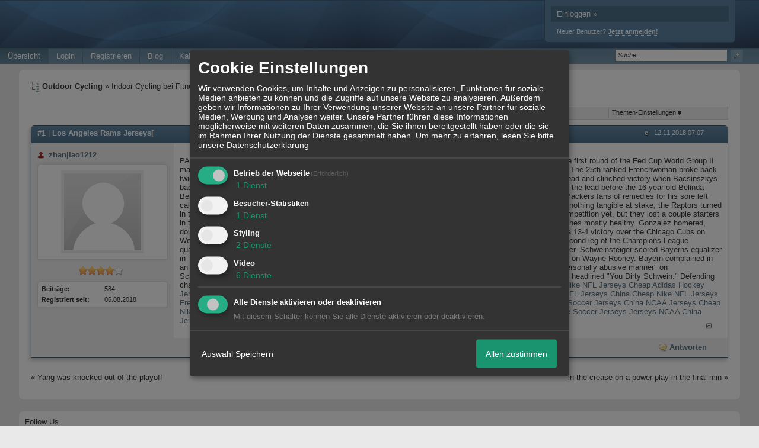

--- FILE ---
content_type: text/html; charset=iso-8859-1
request_url: http://www.outdoor-cycling-forum.de/t975f24-Los-Angeles-Rams-Jerseys.html
body_size: 16946
content:
<!DOCTYPE html>

<html xmlns="http://www.w3.org/1999/xhtml" xmlns:fb="http://www.facebook.com/2008/fbml" xml:lang="de" lang="de">
<head>

<meta property="xobor:tid" content="144"/>
<meta name="description" content=" PARIS - Alize Cornet beat Timea Bacsinszky 6-2, 7-6 (4) Sunday to give France a 2-1 lead over Switzerland in the first round of the Fed Cup World Group II matc" />

<meta charset="utf-8">
<meta http-equiv="Content-Style-Type" content="text/css" />
<meta name="robots" content="INDEX,FOLLOW" />
<link rel="stylesheet" type="text/css" href="style738-tglobal-144-global-1.css" />
<link rel="alternate" type="application/rss+xml" title="Outdoor Cycling" href="feed/all.rss" />
<title>Für die Kursteilnehmer/Innen &raquo;  Los Angeles Rams Jerseys[</title>


<script type="text/javascript" src="//img.homepagemodules.de/ds/static/jquery/min/jquery-1.7.1.min.js"></script>

<script type="text/Javascript" src="script738.js"></script>
<script type="text/Javascript" src="business738.js"></script>
<meta property="og:title" content="Für die Kursteilnehmer/Innen &raquo;  Los Angeles Rams Jerseys["/> <meta property="og:type" content="article"/><meta property="og:image" content="https://img.homepagemodules.de/screens2/?width=440&height=320&scale=0.25&url=http://www.outdoor-cycling-forum.de/t975f24-Los-Angeles-Rams-Jerseys.html"/><link rel="image_src" href="https://img.homepagemodules.de/screens2/?width=440&height=320&scale=0.25&url=http://www.outdoor-cycling-forum.de/t975f24-Los-Angeles-Rams-Jerseys.html" /><meta property="og:url" content="http://www.outdoor-cycling-forum.de/t975f24-Los-Angeles-Rams-Jerseys.html"/><meta property="og:site_name" content="Outdoor Cycling"/><meta property="fb:app_id" content="http"/>
            <script>  if(typeof(custom_klaro_services) === "undefined"){var custom_klaro_services = [];}</script> 
            <script type="text/javascript">var klaroCustom = {
getAnalyticsPlaceholder: function () {
switch (getLanguageCode()) {
case "de":
return '<div style="padding: 2em 0;" style="padding: 2em 0;" class="analytics-placeholder">Bitte <a href="" onclick="klaro.show(klaroConfig);return false;" style="text-decoration: underline;">aktivieren</a> Sie Cookies, um analytics zu erlauben.</div>';
case "en":
return '<div style="padding: 2em 0;" style="padding: 2em 0;" class="analytics-placeholder">Please <a href="" onclick="klaro.show(klaroConfig);return false;" style="text-decoration: underline;">activate</a> cookies to allow analytics.</div>';
case "fr":
return '<div style="padding: 2em 0;" class="analytics-placeholder">Please <a href="" onclick="klaro.show(klaroConfig);return false;" style="text-decoration: underline;">activate</a> cookies to allow analytics.</div>';
case "it":
return '<div style="padding: 2em 0;" class="analytics-placeholder">Please <a href="" onclick="klaro.show(klaroConfig);return false;" style="text-decoration: underline;">activate</a> cookies to allow analytics.</div>';
case "cn":
return '<div style="padding: 2em 0;" class="analytics-placeholder">Please <a href="" onclick="klaro.show(klaroConfig);return false;" style="text-decoration: underline;">activate</a> cookies to allow analytics.</div>';
case "zh":
return '<div style="padding: 2em 0;" class="analytics-placeholder">Please <a href="" onclick="klaro.show(klaroConfig);return false;" style="text-decoration: underline;">activate</a> cookies to allow analytics.</div>';
}
},
getVideoPlaceholder: function () {
switch (getLanguageCode()) {
case "de":
return '<div style="padding: 2em 0;" class="video-placeholder">Bitte <a href="" onclick="klaro.show(klaroConfig);return false;" style="text-decoration: underline;">aktivieren</a> Sie Cookies, um das Video anzuzeigen.</div>';
case "en":
return '<div style="padding: 2em 0;" class="video-placeholder">Please <a href="" onclick="klaro.show(klaroConfig);return false;" style="text-decoration: underline;">activate</a> cookies to show videos.</div>';
case "fr":
return '<div style="padding: 2em 0;" class="video-placeholder">Veuillez <a href="" onclick="klaro.show(klaroConfig);return false;" style="text-decoration: underline;">activer</a> les cookies pour voir la vidÃ©o.</div>';
case "it":
return '<div style="padding: 2em 0;" class="video-placeholder">Please <a href="" onclick="klaro.show(klaroConfig);return false;" style="text-decoration: underline;">activate</a> cookies to show videos.</div>';
case "cn":
return '<div style="padding: 2em 0;" class="video-placeholder">Please <a href="" onclick="klaro.show(klaroConfig);return false;" style="text-decoration: underline;">activate</a> cookies to show videos.</div>';
case "zh":
return '<div style="padding: 2em 0;" class="video-placeholder">Please <a href="" onclick="klaro.show(klaroConfig);return false;" style="text-decoration: underline;">activate</a> cookies to show videos.</div>';
}
},
getMapPlaceholder: function () {
switch (getLanguageCode()) {
case "de":
return '<div style="padding: 2em 0;" class="map-placeholder">Bitte <a href="" onclick="klaro.show(klaroConfig);return false;" style="text-decoration: underline;">aktivieren</a> Sie Cookies, um die Karte anzuzeigen.</div>';
case "en":
return '<div style="padding: 2em 0;" class="map-placeholder">Please <a href="" onclick="klaro.show(klaroConfig);return false;" style="text-decoration: underline;">activate</a> cookies to show the map.</div>';
case "fr":
return '<div style="padding: 2em 0;" class="map-placeholder">Veuillez <a href="" onclick="klaro.show(klaroConfig);return false;" style="text-decoration: underline;">activer</a> les cookies pour afficher la carte.</div>';
case "it":
return '<div style="padding: 2em 0;" class="map-placeholder">Please <a href="" onclick="klaro.show(klaroConfig);return false;" style="text-decoration: underline;">activate</a> cookies to show the map.</div>';
case "cn":
return '<div style="padding: 2em 0;" class="map-placeholder">Please <a href="" onclick="klaro.show(klaroConfig);return false;" style="text-decoration: underline;">activate</a> cookies to show the map.</div>';
case "zh":
return '<div style="padding: 2em 0;" class="map-placeholder">Please <a href="" onclick="klaro.show(klaroConfig);return false;" style="text-decoration: underline;">activate</a> cookies to show the map.</div>';
}
},
getRecaptchaPlaceholder: function () {
return '<div style="padding: 2em 0;" class="recaptcha-placeholder">Für die Anmeldung wird in diesem Forum Google reCAPTCHA benötigt. Bitte <a href="" onclick="klaro.show(klaroConfig);return false;" style="text-decoration: underline;">aktivieren</a> Sie Cookies, um das Captcha zu laden.</div>';
}
};
var partnerhtml = "Klicken Sie auf einen Partner-Link, um die jeweiligen Datenschutzinformationen zu öffnen<br>";
var consentvendors = [{"title":"Google","url":"https:\/\/www.google.com\/policies\/technologies\/partner-sites\/"},{"title":"Aarki","url":"http:\/\/corp.aarki.com\/privacy"},{"title":"Adacado","url":"https:\/\/www.adacado.com\/privacy-policy-april-25-2018\/"},{"title":"Adara Media","url":"https:\/\/adara.com\/2018\/04\/10\/adara-gdpr-faq\/"},{"title":"ADEX","url":"http:\/\/theadex.com"},{"title":"Adform","url":"https:\/\/site.adform.com\/uncategorized\/product-and-services-privacy-policy\/"},{"title":"Adikteev","url":"https:\/\/www.adikteev.com\/eu\/privacy\/"},{"title":"AdLedge","url":"https:\/\/adledge.com\/data-privacy\/"},{"title":"Adloox","url":"http:\/\/adloox.com\/disclaimer"},{"title":"Adludio","url":"https:\/\/www.adludio.com\/terms-conditions\/"},{"title":"AdMaxim","url":"http:\/\/www.admaxim.com\/admaxim-privacy-policy\/"},{"title":"Admedo","url":"https:\/\/www.admedo.com\/privacy-policy"},{"title":"Admetrics","url":"https:\/\/admetrics.io\/en\/privacy_policy\/"},{"title":"Adobe Advertising Cloud","url":"https:\/\/www.adobe.com\/privacy\/general-data-protection-regulation.html"},{"title":"AdTriba","url":"https:\/\/privacy.adtriba.com\/"},{"title":"advanced STORE GmbH","url":"https:\/\/www.ad4mat.com\/en\/privacy\/"},{"title":"Adventori","url":"https:\/\/www.adventori.com\/fr\/avec-nous\/mentions-legales\/"},{"title":"advolution.control","url":"http:\/\/advolution.de\/privacy.php"},{"title":"affilinet","url":"https:\/\/www.affili.net\/uk\/footeritem\/privacy-policy"},{"title":"Akamai","url":"http:\/\/www.akamai.com\/compliance\/privacy"},{"title":"Amazon","url":"https:\/\/www.amazon.co.uk\/gp\/help\/customer\/display.html?nodeId=201909010"},{"title":"Amobee","url":"https:\/\/www.amobee.com\/trust\/privacy-guidelines"},{"title":"Analights","url":"https:\/\/analights.com\/docs\/analights-consent-to-the-processing-of-personal-data-en.pdf"},{"title":"AppLovin Corp.","url":"https:\/\/www.applovin.com\/privacy"},{"title":"AppNexus (Xandr) Inc","url":"https:\/\/www.xandr.com\/privacy\/"},{"title":"Arrivalist","url":"https:\/\/www.arrivalist.com\/privacy#gdpr"},{"title":"AudienceProject","url":"https:\/\/privacy.audienceproject.com\/"},{"title":"Aunica","url":"https:\/\/aunica.com\/privacy-policy\/"},{"title":"Avocet","url":"http:\/\/avocet.io\/privacy-portal"},{"title":"Bannerflow","url":"https:\/\/www.bannerflow.com\/privacy"},{"title":"Batch Media","url":"https:\/\/theadex.com\/privacy-opt-out\/"},{"title":"BDSK Handels GmbH &amp; Co. KG","url":"https:\/\/www.xxxlutz.de\/c\/privacy"},{"title":"Beeswax","url":"https:\/\/www.beeswax.com\/privacy.html"},{"title":"Betgenius","url":"https:\/\/ssl.connextra.com\/resources\/Connextra\/privacy-policy\/index-v2.html"},{"title":"Blismedia","url":"https:\/\/blis.com\/privacy\/"},{"title":"Bombora","url":"http:\/\/bombora.com\/privacy"},{"title":"Booking.com","url":"https:\/\/www.booking.com\/content\/privacy.en-gb.html"},{"title":"C3 Metrics","url":"https:\/\/c3metrics.com\/privacy"},{"title":"Cablato","url":"https:\/\/cablato.com\/privacy-policy\/"},{"title":"Celtra","url":"https:\/\/www.celtra.com\/privacy-policy\/"},{"title":"Centro","url":"http:\/\/privacy.centro.net\/"},{"title":"Cint","url":"https:\/\/www.cint.com\/participant-privacy-notice\/"},{"title":"Clinch","url":"https:\/\/clinch.co\/pages\/privacy.html"},{"title":"Cloud Technologies","url":"http:\/\/green.erne.co\/assets\/PolicyCT.pdf"},{"title":"Cloudflare","url":"https:\/\/www.cloudflare.com\/security-policy\/"},{"title":"Commanders Act","url":"https:\/\/www.commandersact.com\/en\/privacy\/"},{"title":"comScore","url":"https:\/\/www.comscore.com\/About-comScore\/Privacy-Policy"},{"title":"Crimtan","url":"https:\/\/crimtan.com\/privacy-ctl\/"},{"title":"Criteo","url":"https:\/\/www.criteo.com\/privacy"},{"title":"CUBED","url":"http:\/\/cubed.ai\/privacy-policy\/gdpr\/"},{"title":"DataXu","url":"https:\/\/docs.roku.com\/published\/userprivacypolicy\/en\/gb"},{"title":"Delta Projects","url":"http:\/\/www.deltaprojects.com\/data-collection-policy\/"},{"title":"Demandbase","url":"https:\/\/www.demandbase.com\/privacy-policy\/"},{"title":"DENTSU","url":"http:\/\/www.dentsu.co.jp\/terms\/data_policy.html"},{"title":"Dentsu Aegis Network","url":"http:\/\/www.dentsu.com\/termsofuse\/data_policy.html"},{"title":"Digiseg","url":"http:\/\/www.digiseg.io\/GDPR\/"},{"title":"DMA Institute","url":"https:\/\/www.dma-institute.com\/privacy-compliancy\/"},{"title":"DoubleVerify","url":"https:\/\/www.doubleverify.com\/privacy\/"},{"title":"Dstillery","url":"https:\/\/dstillery.com\/privacy-policy\/"},{"title":"Dynata","url":"https:\/\/www.opinionoutpost.co.uk\/en-gb\/policies\/privacy"},{"title":"EASYmedia","url":"https:\/\/www.rvty.net\/gdpr"},{"title":"eBay","url":"https:\/\/www.ebay.com\/help\/policies\/member-behaviour-policies\/user-privacy-notice-privacy-policy?id=4260#section12"},{"title":"ebuilders","url":"https:\/\/www.mediamonks.com\/privacy-notice"},{"title":"Effinity","url":"https:\/\/www.effiliation.com\/politique-confidentialite.html"},{"title":"emetriq","url":"https:\/\/www.emetriq.com\/datenschutz\/"},{"title":"Ensighten","url":"https:\/\/www.ensighten.com\/privacy-policy\/"},{"title":"Epsilon","url":"https:\/\/www.conversantmedia.eu\/legal\/privacy-policy"},{"title":"Essens","url":"https:\/\/essens.no\/privacy-policy\/"},{"title":"Evidon","url":"https:\/\/www.crownpeak.com\/privacy"},{"title":"Exactag","url":"https:\/\/www.exactag.com\/en\/data-privacy"},{"title":"Exponential","url":"http:\/\/exponential.com\/privacy\/"},{"title":"Facebook","url":"https:\/\/www.facebook.com\/about\/privacy\/update"},{"title":"Flashtalking","url":"http:\/\/www.flashtalking.com\/first-party-ad-serving\/"},{"title":"Fractional Media","url":"https:\/\/www.fractionalmedia.com\/privacy-policy"},{"title":"FUSIO BY S4M","url":"http:\/\/www.s4m.io\/privacy-policy\/"},{"title":"Gemius","url":"https:\/\/www.gemius.com\/cookie-policy.html"},{"title":"GfK","url":"https:\/\/sensic.net\/"},{"title":"GP One","url":"http:\/\/www.gsi-one.org\/templates\/gsi\/en\/files\/privacy_policy.pdf"},{"title":"GroupM","url":"https:\/\/www.greenhousegroup.com\/nl\/privacy-statement"},{"title":"gskinner","url":"https:\/\/createjs.com\/legal\/privacy.html"},{"title":"Haensel AMS","url":"https:\/\/haensel-ams.com\/data-privacy\/"},{"title":"Havas Media France - DBi","url":"https:\/\/www.havasgroup.com\/data-protection-policy\/"},{"title":"hurra.com","url":"http:\/\/www.hurra.com\/impressum"},{"title":"IBM","url":"https:\/\/www.ibm.com\/customer-engagement\/digital-marketing\/gdpr"},{"title":"Ignition One","url":"https:\/\/www.ignitionone.com\/privacy-policy\/gdpr-subject-access-requests\/"},{"title":"Impact","url":"https:\/\/impact.com\/privacy-policy\/"},{"title":"Index Exchange","url":"http:\/\/www.indexexchange.com\/privacy\/"},{"title":"Infectious Media","url":"https:\/\/impressiondesk.com\/"},{"title":"Innovid","url":"http:\/\/www.innovid.com\/privacy-policy"},{"title":"Integral Ad Science","url":"http:\/\/www.integralads.com\/privacy-policy"},{"title":"intelliAd","url":"https:\/\/www.intelliad.de\/datenschutz"},{"title":"Interpublic Group","url":"https:\/\/www.interpublic.com\/privacy-notice"},{"title":"IPONWEB","url":"http:\/\/www.bidswitch.com\/privacy-policy\/"},{"title":"Jivox","url":"http:\/\/www.jivox.com\/privacy\/"},{"title":"Kantar","url":"https:\/\/www.kantarmedia.com\/global\/privacy-statement"},{"title":"Kochava","url":"https:\/\/www.kochava.com\/support-privacy\/"},{"title":"LifeStreet","url":"http:\/\/www.lifestreet.com\/privacy"},{"title":"Liftoff","url":"https:\/\/liftoff.io\/privacy-policy\/"},{"title":"LiveRamp","url":"https:\/\/liveramp.com\/service-privacy-policy\/"},{"title":"Localsensor","url":"https:\/\/www.localsensor.com\/privacy.html"},{"title":"LoopMe","url":"https:\/\/loopme.com\/privacy\/"},{"title":"Lotame","url":"https:\/\/www.lotame.com\/about-lotame\/privacy\/"},{"title":"Macromill group","url":"https:\/\/www.metrixlab.com\/privacy-statement\/"},{"title":"MainADV","url":"http:\/\/www.mainad.com\/privacy-policy"},{"title":"Manage.com","url":"https:\/\/www.manage.com\/privacy-policy\/"},{"title":"Marketing Science Consulting Group, Inc.","url":"http:\/\/mktsci.com\/privacy_policy.htm"},{"title":"MediaMath","url":"http:\/\/www.mediamath.com\/privacy-policy\/"},{"title":"Meetrics","url":"https:\/\/www.meetrics.com\/en\/data-privacy\/"},{"title":"MindTake Research","url":"https:\/\/www.mindtake.com\/en\/reppublika-privacy-policy"},{"title":"Mobitrans","url":"http:\/\/www.mobitrans.net\/privacy-policy\/"},{"title":"Mobpro","url":"http:\/\/mobpro.com\/privacy.html"},{"title":"Moloco Ads","url":"http:\/\/www.molocoads.com\/private-policy.html"},{"title":"MSI-ACI","url":"http:\/\/site.msi-aci.com\/Home\/FlexTrackPrivacy"},{"title":"Nano Interactive","url":"http:\/\/www.nanointeractive.com\/privacy"},{"title":"Navegg","url":"https:\/\/www.navegg.com\/en\/privacy-policy\/"},{"title":"Neodata Group","url":"https:\/\/www.neodatagroup.com\/en\/security-policy"},{"title":"NEORY GmbH","url":"https:\/\/www.neory.com\/privacy.html"},{"title":"Netflix","url":"http:\/\/www.netflix.com\/google-3PAS-info"},{"title":"Netquest","url":"https:\/\/www.nicequest.com\/us\/privacy"},{"title":"Neural.ONE","url":"https:\/\/web.neural.one\/privacy-policy\/"},{"title":"Neustar","url":"https:\/\/www.home.neustar\/privacy"},{"title":"NextRoll, Inc.","url":"https:\/\/www.nextroll.com\/privacy"},{"title":"Nielsen","url":"https:\/\/www.nielsen.com\/us\/en\/legal\/privacy-statement\/digital-measurement\/"},{"title":"numberly","url":"https:\/\/numberly.com\/en\/privacy\/"},{"title":"Objective Partners","url":"https:\/\/www.objectivepartners.com\/cookie-policy-and-privacy-statement\/"},{"title":"Omnicom Media Group","url":"https:\/\/www.omnicommediagroup.com\/disclaimer.htm"},{"title":"On Device Research","url":"https:\/\/ondeviceresearch.com\/GDPR"},{"title":"OneTag","url":"https:\/\/www.onetag.net\/privacy\/"},{"title":"OpenX Technologies","url":"https:\/\/www.openx.com\/legal\/privacy-policy\/"},{"title":"Optomaton","url":"http:\/\/optomaton.com\/privacy.html"},{"title":"Oracle Data Cloud","url":"https:\/\/www.oracle.com\/legal\/privacy\/marketing-cloud-data-cloud-privacy-policy.html"},{"title":"OTTO","url":"https:\/\/www.otto.de\/shoppages\/service\/datenschutz"},{"title":"PERMODO","url":"http:\/\/permodo.com\/de\/privacy.html"},{"title":"Pixalate","url":"http:\/\/www.pixalate.com\/privacypolicy\/"},{"title":"Platform161","url":"https:\/\/platform161.com\/cookie-and-privacy-policy\/"},{"title":"Protected Media","url":"http:\/\/www.protected.media\/privacy-policy\/"},{"title":"Publicis Media","url":"https:\/\/www.publicismedia.de\/datenschutz\/"},{"title":"PubMatic","url":"https:\/\/pubmatic.com\/legal\/privacy-policy\/"},{"title":"PulsePoint","url":"https:\/\/www.pulsepoint.com\/privacy-policy"},{"title":"Quantcast","url":"https:\/\/www.quantcast.com\/privacy\/"},{"title":"Rackspace","url":"http:\/\/www.rackspace.com\/gdpr"},{"title":"Rakuten Marketing","url":"https:\/\/rakutenadvertising.com\/legal-notices\/services-privacy-policy\/"},{"title":"Relay42","url":"https:\/\/relay42.com\/privacy"},{"title":"Remerge","url":"http:\/\/remerge.io\/privacy-policy.html"},{"title":"Resolution Media","url":"https:\/\/www.nonstoppartner.net"},{"title":"Resonate","url":"https:\/\/www.resonate.com\/privacy-policy\/"},{"title":"RevJet","url":"https:\/\/www.revjet.com\/privacy"},{"title":"Roq.ad","url":"https:\/\/www.roq.ad\/privacy-policy"},{"title":"RTB House","url":"https:\/\/www.rtbhouse.com\/privacy-center\/services-privacy-policy\/"},{"title":"Rubicon Project","url":"https:\/\/rubiconproject.com\/rubicon-project-advertising-technology-privacy-policy\/"},{"title":"Salesforce DMP","url":"https:\/\/www.salesforce.com\/company\/privacy\/"},{"title":"Scenestealer","url":"https:\/\/scenestealer.co.uk\/privacy-policy\/"},{"title":"Scoota","url":"https:\/\/www.scoota.com\/privacy"},{"title":"Seenthis","url":"https:\/\/seenthis.co\/privacy-notice-2018-04-18.pdf"},{"title":"Semasio GmbH","url":"https:\/\/www.semasio.com\/privacy"},{"title":"SFR","url":"http:\/\/www.sfr.fr\/securite-confidentialite.html"},{"title":"Sift Media","url":"https:\/\/www.sift.co\/privacy"},{"title":"Simpli.fi","url":"https:\/\/simpli.fi\/simpli-fi-services-privacy-policy\/"},{"title":"Sizmek","url":"https:\/\/www.sizmek.com\/privacy-policy\/"},{"title":"Smaato","url":"https:\/\/www.smaato.com\/privacy\/"},{"title":"Smadex","url":"http:\/\/smadex.com\/end-user-privacy-policy\/"},{"title":"Smart","url":"http:\/\/smartadserver.com\/company\/privacy-policy\/"},{"title":"Smartology","url":"https:\/\/www.smartology.net\/privacy-policy\/"},{"title":"Sojern","url":"https:\/\/www.sojern.com\/privacy\/product-privacy-policy\/"},{"title":"Solocal","url":"https:\/\/client.adhslx.com\/privacy.html"},{"title":"Sovrn","url":"https:\/\/www.sovrn.com\/privacy-policy\/"},{"title":"Spotad","url":"http:\/\/www.spotad.co\/privacy-policy\/"},{"title":"SpotX","url":"https:\/\/www.spotx.tv\/privacy-policy\/"},{"title":"STR\u00d6ER SSP GmbH","url":"https:\/\/www.stroeer.de\/fileadmin\/de\/Konvergenz_und_Konzepte\/Daten_und_Technologien\/Stroeer_SSP\/Downloads\/Datenschutz_Stroeer_SSP.pdf"},{"title":"TabMo","url":"http:\/\/static.tabmo.io.s3.amazonaws.com\/privacy-policy\/index.html"},{"title":"Taboola","url":"https:\/\/www.taboola.com\/privacy-policy"},{"title":"TACTIC\u2122 Real-Time Marketing","url":"http:\/\/tacticrealtime.com\/privacy\/"},{"title":"Teads","url":"https:\/\/teads.tv\/privacy-policy\/"},{"title":"TEEMO","url":"https:\/\/teemo.co\/fr\/confidentialite\/"},{"title":"The Trade Desk","url":"https:\/\/www.thetradedesk.com\/general\/privacy-policy"},{"title":"Tradedoubler AB","url":"http:\/\/www.tradedoubler.com\/en\/privacy-policy\/"},{"title":"travel audience \u2013 An Amadeus Company","url":"https:\/\/travelaudience.com\/product-privacy-policy\/"},{"title":"Travel Data Collective","url":"https:\/\/www.yieldr.com\/privacy\/"},{"title":"TreSensa","url":"http:\/\/tresensa.com\/eu-privacy\/index.html"},{"title":"TripleLift","url":"https:\/\/triplelift.com\/privacy\/"},{"title":"TruEffect","url":"https:\/\/trueffect.com\/privacy-policy\/"},{"title":"TrustArc","url":"https:\/\/www.trustarc.com\/privacy-policy\/"},{"title":"UnrulyX","url":"https:\/\/unruly.co\/legal\/gdpr\/"},{"title":"usemax (Emego GmbH)","url":"http:\/\/www.usemax.de\/?l=privacy"},{"title":"Verizon Media","url":"https:\/\/www.verizonmedia.com\/policies\/ie\/en\/verizonmedia\/privacy\/index.html"},{"title":"Videology","url":"https:\/\/videologygroup.com\/en\/privacy-policy\/"},{"title":"Vimeo","url":"https:\/\/vimeo.com\/cookie_policy"},{"title":"Virtual Minds","url":"https:\/\/virtualminds.de\/datenschutz\/"},{"title":"Vodafone GmbH","url":"https:\/\/www.vodafone.de\/unternehmen\/datenschutz-privatsphaere.html"},{"title":"Waystack","url":"https:\/\/www.wayfair.com\/customerservice\/general_info.php#privacy"},{"title":"Weborama","url":"https:\/\/weborama.com\/en\/weborama-privacy-commitment\/"},{"title":"White Ops","url":"https:\/\/www.whiteops.com\/privacy"},{"title":"Widespace","url":"https:\/\/www.widespace.com\/legal\/privacy-policy-notice\/"},{"title":"Wizaly","url":"https:\/\/www.wizaly.com\/terms-of-use#privacy-policy"},{"title":"ZMS","url":"https:\/\/zms.zalando.com\/#"}];
var klaro_init_done = 0;
var klaro_init_counter = 0;
for(i in consentvendors){
var v = consentvendors[i];
var vlink = "<a href='"+v.url+"' target='_blank'>"+v.title+"</a>";
partnerhtml = partnerhtml + "\n" + vlink;
}

var klaroConfig = {
version: 1,
elementID: 'klaro',
cookieName: 'xobklaro',
cookieExpiresAfterDays: 365,
htmlTexts: true,
hideDeclineAll : true,
privacyPolicy: './datenschutz.html',
poweredBy: 'https://www.xobor.de',
disablePoweredBy: true,
default: false,
mustConsent: 1,
lang: 'de',
acceptAll: true,
close: "schließen",
translations: {
de: {
acceptSelected: 'Auswahl Speichern',
acceptAll: 'Allen zustimmen',
declineAll: 'Alle Dienste aktivieren oder deaktivieren',
app: {
toggleAll: {
title: 'Alle aktivieren / deaktivieren',
description: 'Nutzen Sie diesen Schalter um alle optionalen Anwendungen entweder zu aktivieren, oder wieder zu deaktivieren'
}
},
consentModal: {
title : "Cookie Einstellungen",
description: 'Wir verwenden Cookies, um Inhalte und Anzeigen zu personalisieren, Funktionen für soziale Medien anbieten zu können und die Zugriffe auf unsere Website zu analysieren. Außerdem geben wir Informationen zu Ihrer Verwendung unserer Website an unsere Partner für soziale Medien, Werbung und Analysen weiter. Unsere Partner führen diese Informationen möglicherweise mit weiteren Daten zusammen, die Sie ihnen bereitgestellt haben oder die sie im Rahmen Ihrer Nutzung der Dienste gesammelt haben.',
privacyPolicy: {
text: 'Weitere Informationen finden Sie in unseren <a href="./datenschutz.html">Datenschutzbestimmungen</a>',
name: "Datenschutzerklärung"
},
},
consentNotice: {
changeDescription: "Seit Ihrem letzten Besuch gab es Änderungen, bitte erneuern Sie Ihre Zustimmung.",
description: "Hallo! Könnten wir bitte einige zusätzliche Dienste für {purposes} aktivieren? Sie können Ihre Zustimmung später jederzeit ändern oder zurückziehen.",
imprint: {
name: "Impressum"
},
learnMore: "Lassen Sie mich wählen",
privacyPolicy: {
name: "Datenschutzerklärung"
},
testing: "Testmodus!"
},
contextualConsent: {
acceptAlways: "Immer",
acceptOnce: "Ja",
description: "Möchten Sie von {title} bereitgestellte externe Inhalte laden?"
},
decline: "Ich lehne ab",
ok: "Das ist ok",
poweredBy: 'Konfiguration ansehen',
privacyPolicy: {
name: "Datenschutzerklärung",
text: "Um mehr zu erfahren, lesen Sie bitte unsere Datenschutzerklärung"
},
purposeItem: {
service: "Dienst",
services: "Dienste"
},
required: {
title: 'Erforderlich',
description: 'Für den Betrieb der Webseite erforderliche Cookies (z.B. für den Login)'
},
googleanalytics: {
title: 'Google Analytics',
description: 'Analyisiert die Webseitennutzung und Statistiken (anonymisiert).',
},
matomo: {
title: 'Matomo Analytics',
description: 'Analyisiert die Webseitennutzung und Statistiken (anonymisiert, lokal gehostet).',
},
video: {
description: 'Eingebettete Videos abspielen (daylimotion/vimeo/youtube)',
},
facebook: {
description: 'Facebook Like Api',
},
twitter: {
description: 'X widget integration',
},
googlemaps: {
title: 'Google Maps',
description: 'Eingebettete Karten von Google anzeigen',
},
gfonts: {
title: 'Google Web Fonts',
description: 'Schriftarten von Google laden.',
},
purposes: {
required: 'Betrieb der Webseite',
analytics: 'Besucher-Statistiken',
security: 'Sicherheit',
advertising: 'Anzeigen von Werbung',
styling: 'Styling',
video: 'Video',
googlemaps: 'Google Maps',
},
ebay : {
description: 'Ebay Links mit Produktinformationen versehen',
},
amazon : {
description: 'Amazon Links mit Produktinformationen versehen',
},
recaptcha : {
'title' : 'Google reCAPTCHA',
'description' : 'Sie bestätigen und nehmen zur Kenntnis, dass die Funktionsweise der reCAPTCHA API darauf beruht, dass Hardware- und Softwareinformationen, z. B. Geräte- und Anwendungsdaten, erhoben und zu Analysezwecken an Google gesendet werden',
},
save: "Speichern",
service: {
disableAll: {
description: "Mit diesem Schalter können Sie alle Dienste aktivieren oder deaktivieren.",
title: "Alle Dienste aktivieren oder deaktivieren"
},
optOut: {
description: "Diese Dienste werden standardmäßig geladen (Sie können sich jedoch abmelden)",
title: "(Opt-out)"
},
purpose: "Dienst",
purposes: "Dienste",
required: {
description: "Für den Betrieb der Webseite erforderliche Cookies (z.B. für den Login)",
title: "(Erforderlich)"
}
}
},
},
// This is a list of third-party apps that Klaro will manage for you.
services: [
// The apps will appear in the modal in the same order as defined here.
{
name: 'required',
purposes: ['required'],
default: true,
required: true
},

{
name: 'googleanalytics',
purposes: ['analytics'],
callback: function (consent, app) {
if (consent === true) {
/* Load Analytics */
} else {
/* Block Analytics */
}
}
},

{
name: 'facebook',
purposes: ['styling'],
callback: function(consent, service) {
// This is an example callback function.
},
},

{
name: 'youtube',
title: 'Youtube',
purposes: ['video'],
callback: function (consent, app) {
if (consent === true) {
var el = document.getElementsByClassName('youtube-placeholder');
for (var i = 0; i < el.length; i++) {
(el[i].style.display = 'none');
}
var el = document.getElementsByClassName('youtube-hidden');
for (var i = 0; i < el.length; i++) {
(el[i].style.display = 'block');
}
}
},
},
{
name: 'googlevideo',
title: 'googlevideo',
purposes: ['video'],
callback: function (consent, app) {
if (consent === true) {
var el = document.getElementsByClassName('googlevideo-placeholder');
for (var i = 0; i < el.length; i++) {
(el[i].style.display = 'none');
}
var el = document.getElementsByClassName('googlevideo-hidden');
for (var i = 0; i < el.length; i++) {
(el[i].style.display = 'block');
}
}
}
},
{
name: 'vimeo',
title: 'vimeo',
purposes: ['video'],
callback: function (consent, app) {
if (consent === true) {
var el = document.getElementsByClassName('vimeo-placeholder');
for (var i = 0; i < el.length; i++) {
(el[i].style.display = 'none');
}
var el = document.getElementsByClassName('vimeo-hidden');
for (var i = 0; i < el.length; i++) {
(el[i].style.display = 'block');
}
}
}
},
{
name: 'dailymotion',
title: 'dailymotion',
purposes: ['video'],
callback: function (consent, app) {
if (consent === true) {
var el = document.getElementsByClassName('dailymotion-placeholder');
for (var i = 0; i < el.length; i++) {
(el[i].style.display = 'none');
}
var el = document.getElementsByClassName('dailymotion-hidden');
for (var i = 0; i < el.length; i++) {
(el[i].style.display = 'block');
}
}
}
},
{
name: 'myvideo',
title: 'myvideo',
purposes: ['video'],
callback: function (consent, app) {
if (consent === true) {
var el = document.getElementsByClassName('myvideo-placeholder');
for (var i = 0; i < el.length; i++) {
(el[i].style.display = 'none');
}
var el = document.getElementsByClassName('myvideo-hidden');
for (var i = 0; i < el.length; i++) {
(el[i].style.display = 'block');
}
}
}
},
{
name: 'clipfish',
title: 'clipfish',
purposes: ['video'],
callback: function (consent, app) {
if (consent === true) {
var el = document.getElementsByClassName('clipfish-placeholder');
for (var i = 0; i < el.length; i++) {
(el[i].style.display = 'none');
}
var el = document.getElementsByClassName('clipfish-hidden');
for (var i = 0; i < el.length; i++) {
(el[i].style.display = 'block');
}
}
}
},

{
name: 'googlemaps',
purposes: ['styling'],
callback: function (consent, app) {
/*
if (consent === true) {
var el = document.getElementsByClassName('map-placeholder');
for (var i = 0; i < el.length; i++) {
(el[i].style.display = 'none');
}
var el = document.getElementsByClassName('map-hidden');
for (var i = 0; i < el.length; i++) {
(el[i].style.display = 'block');
}
}*/
}
},

],
callback: function(consent, service) {
if(consent == true){
/*console.log('User consent for service ' + service.name + ' given');*/
}
if(!klaro_init_done){
klaro_init_counter++;
if(service.name == "personalizedads"){
var npa = (consent == true) ? "0" : "1";
(adsbygoogle = window.adsbygoogle || []).requestNonPersonalizedAds = npa;
(adsbygoogle = window.adsbygoogle || []).pauseAdRequests=0;
}

if(service.name == "googleanalytics"){
if(consent == true) {
var _gaq = _gaq || [];
_gaq.push(['_setAccount', 'UA-1183247-10']);
_gaq.push(['_setDomainName', 'none']);
_gaq.push(['_setAllowLinker', true]);
_gaq.push(['_gat._anonymizeIp']);
_gaq.push(['_gat._forceSSL']);
_gaq.push(['_setCustomVar',2,'template','144',2]);
_gaq.push(['_trackPageview']);
try {
if (FB && FB.Event && FB.Event.subscribe) {
FB.Event.subscribe('edge.create', function(targetUrl) {
_gaq.push(['_trackSocial', 'facebook', 'like', targetUrl]);
});
}
} catch(e) {}
(function() {
var ga = document.createElement('script'); ga.type = 'text/javascript'; ga.async = true;
ga.src = 'https://ssl.google-analytics.com/ga.js';
var s = document.getElementsByTagName('script')[0]; s.parentNode.insertBefore(ga, s);
})();
}
}

if(klaro_init_counter == klaroConfig.services.length){
klaro_init_done = true;
console.log('Klaro init done');
}
}
},
};
getLanguageCode = function () {
return "de"
};
klaroConfig.lang = getLanguageCode();
var klaroWatcher = {
'update' : function(obj, name, data){
if(name === "saveConsents"){
console.log("UPDATE",obj, name, data);
var pads = 0
try{pads = data.consents.personalizedads;}catch(e){}
$.post("/ajax/handler.php?method=updateconsent",{'consents':data.consents,'personalizedads':pads},function(res){console.log(res)});
}
}
};
</script>
            <script type="text/javascript" src="js/cookieconsent.js?738"></script>            
            <style>#klaroAdPartners a{display:block;}.cm-footer-buttons .cm-btn{background: none !important;} .cm-footer-buttons .cm-btn-accept-all{background-color: #1a936f !important; padding: 1rem !important;    background-color: var(--green1, #1a936f) !important;}.cookie-modal li{float:none !important;}</style>
</head>
<body >
<!-- Load Facebook SDK for JavaScript -->
<div id="fb-root"></div>
<script type="text/plain" data-type="text/javascript" data-name="facebook">
window.fbAsyncInit = function() {
FB.init({
appId : 'http',
xfbml : true,
version : 'v2.7'
});
};
(function(d, s, id){
var js, fjs = d.getElementsByTagName(s)[0];
if (d.getElementById(id)) {return;}
js = d.createElement(s); js.id = id;
js.src = "//connect.facebook.net/de_DE/sdk.js";
fjs.parentNode.insertBefore(js, fjs);
}(document, 'script', 'facebook-jssdk'));
</script>
<style>.fb_iframe_widget_lift{z-index:1000 !important;}</style>

<div class="wrap" id="obere_leiste">

<div class="topnavigation_wrap">
</div>

<div class="header">

<div class="login_box">
<a href="./login.php?goto=%2Ft975f24-Los-Angeles-Rams-Jerseys.html" class="header_login">Einloggen »</a>
<div style="margin-top: 6px; margin-left: 10px;"><small style="font-size: 11px !important;">Neuer Benutzer? <a href="./anmeldung.php?goto=%2Ft975f24-Los-Angeles-Rams-Jerseys.html"><strong>Jetzt anmelden!</strong></a></small></div>
</div>
<div class="spacer">
<div class="usercontent">
<script language="JavaScript" src="http://js.stats.de/j/0000042522"></script>
<script language="JavaScript">
rapidstats(42522);
</script>
<noscript>
<a href="http://www.stats.de" target="_blank">
<img src="http://srv1.stats.de/l/0000042522?js=0" border="0" alt="">
</a>
</noscript>



</div>
<div id="navigation" class="navigation_wrap">
<ul class="navigation">


<li id="link_index" class="menu_item currentpage" style="padding:0px 0px;" >
<a href="./" >

<span style="padding:0px 6px;">&#220;bersicht</span>
</a>
</li>

<li id="link_login" class="menu_item" style="padding:0px 0px;" >
<a href="login.php" >

<span style="padding:0px 6px;">Login</span>
</a>
</li>

<li id="link_register" class="menu_item" style="padding:0px 0px;" >
<a href="anmeldung.php" >

<span style="padding:0px 6px;">Registrieren</span>
</a>
</li>

<li id="link_blog" class="menu_item" style="padding:0px 0px;" >
<a href="blog.html" >

<span style="padding:0px 6px;">Blog</span>
</a>
</li>

<li id="link_calendar" class="menu_item" style="padding:0px 0px;" >
<a href="calendar.php" >

<span style="padding:0px 6px;">Kalender</span>
</a>
</li>

<li id="link_geomap" class="menu_item" style="padding:0px 0px;" >
<a href="geomap.php" >

<span style="padding:0px 6px;">Landkarte</span>
</a>
</li>

<li id="user_page024590475494054165" class="menu_item" style="padding:0px 0px;" >
<a href="http://heroes-sports.com/chris.html" target="_blank">

<span style="padding:0px 6px;">Indoor Cycling</span>
</a>
</li>

<li id="user_page05914538494406804" class="menu_item" style="padding:0px 0px;" >
<a href="http://www.outdoor-cycling.com" target="_blank">

<span style="padding:0px 6px;">OC Website</span>
</a>
</li>

<li id="user_page09374976793826384" class="menu_item" style="padding:0px 0px;" >
<a href="http://www.facebook.com/home.php#!/home.php?sk=group_170056699678714&ap=1" target="_blank">

<span style="padding:0px 6px;">Spinning Eckenheim</span>
</a>
</li>

<li id="user_page042128101781175487" class="menu_item" style="padding:0px 0px;" >
<a href="http://www.rennradffm.de/" target="_blank">

<span style="padding:0px 6px;">Rennrad FFM</span>
</a>

</li>

<li class="searchli">
<form method="get" id="hpmsearchform" action="./search.php" name="hpmsearchform">
<table>
<tr>
<td style="width: 105px; vertical-align: middle;">
<input type="hidden" name="zeit" value="9999" />
<input type="hidden" name="s" value="2" />
<input type="hidden" name="forum" value="0" />
<input type="text" value="Suche..." onfocus="if(this.value == 'Suche...'){this.value='';}" onblur="if(this.value == ''){this.value='Suche...';}" id="search" name="suchen" style="width: 100px;" />
</td>
<td style="vertical-align: middle; padding-left: 5px;">
<input type="submit" value="" id='headerSearchSubmit' />
</td>
</tr>
</table>
</form>
</li>
</ul>
<div class="clear"></div>
</div>
</div>
<div class="clear"></div>
</div>
<script type="text/javascript">
shownews = false;
outnews = false;
$('#search').click(function() {
if($(this).val() == 'Suche...') {$(this).val('');}})
.blur(function() {
if($(this).val() == '') {$(this).val('Suche...');}});
function newsblink() {
$el_list = $('.blinker');
$.each($el_list, function(index, value) {
if($(this).css('visibility') == 'visible')
{$(this).css('visibility', 'hidden'); }
else
{ $(this).css('visibility', 'visible'); }
});
}
var topnavHeight = $('#topnavigation-ul').outerHeight();
topnavHeight = topnavHeight + 2;
topnavHeight = topnavHeight + 'px'

$('#global-news-box-wrap').css('top', topnavHeight);
$('#global-news-li, #global-news-box-wrap').mouseenter(function() {
try {clearTimeout(linkout);} catch(err) {}
if(!shownews) { $('#global-news-box-wrap').fadeIn(400); shownews = true;}
else { $('#global-news-box-wrap').show();} });
$('#global-news-li').mouseleave(function() {linkout = setTimeout("$('#global-news-box-wrap').hide();", 200);});
$('#global-news-box-wrap').mouseenter(function() {try { clearTimeout(linkout);} catch(err) {} $('#global-news-box-wrap').show(); });
$('#global-news-box-wrap').mouseleave(function() {$('#global-news-box-wrap').hide();});
w = $('#navigation').innerWidth()-17;
$('.usercontent img').css('maxWidth',w);
try{window.addEventListener("resize", headerRez);}catch(e){}</script>

</div>

<table class="container">
<tr>

<td class="main ">
<div class="content page_topic">
<div class="spacer20">

<div width="100%" class="nnor" style="overflow:hidden;margin: 0px;padding-bottom:0px;">
        <!-- miranus_ads -->
<ins data-revive-zoneid="3" data-revive-board="134538" data-revive-admin="" data-revive-id="0e4717249d9593eb3b2523918a18f899"></ins>
<script async crossorigin="anonymous" src="//xba.miranus.com/www/delivery/asyncjs.php"></script><script async crossorigin="anonymous" src="ws.php?t=1762829233&n=revive"></script>

<!-- ### adb() ### -->
</div> <script src="/js/advertisement.js"></script> <script> if (typeof jQuery === "undefined") { var jq = document.createElement('script'); jq.type = 'text/javascript'; jq.src = '//img.homepagemodules.de/ds/static/jquery/min/jquery-1.7.1.min.js'; document.getElementsByTagName('head')[0].appendChild(jq); } dfghd5242794a25d571c94f170002e0960067(); function dfghd5242794a25d571c94f170002e0960067() { if (typeof jQuery !== "undefined") { var dfg89w4f = false; var adcdata = {}; try {if(noabp){dfg89w4f = false;} else {dfg89w4f = true;}} catch(e) {dfg89w4f = true} if (dfg89w4f === false) { adcdata["action"] = "gooduser"; } else { adcdata["action"] = "baduser"; } if (adcdata["action"]) { $.ajax({ url: "/ajax/handler.php?method=atrapuser", type: "POST", cache: false, data: JSON.stringify(adcdata), success: function(response) { } }); } } else { window.setTimeout("dfghd5242794a25d571c94f170002e0960067()", 500); } } </script> 
<script type="text/javascript" src="http://img.homepagemodules.de/ds/static/jquery/plugins/jquery.form.3.18.js"></script>

<div id="breadcrumbs">
<span><img src="http://files.homepagemodules.de/b2001010/a_750_0c1d25e4.png" /><strong>Outdoor Cycling</strong></span>

»

<a href="./#category17">Indoor Cycling bei Fitness First (Eckenheim)</a>

»

<a href="f24-Fuer-die-Kursteilnehmer-Innen.html">Für die Kursteilnehmer/Innen</a>

»

<strong> Los Angeles Rams Jerseys[</strong>

</div>

<div class="showsocial" id="fb_like">
<table><tr>
<td>
<div class="fb-like"
data-href="http://www.outdoor-cycling-forum.de/t975f24-Los-Angeles-Rams-Jerseys.html"
data-layout="standard"
data-action="like"
data-width="220px"
data-show-faces="true">
</div>
</td>

</tr></table></div>

<div class="clear"></div>
<script type="text/javascript">var xoborDisplaydOben = true; try { document.write('<div id="XoborAdObenBreadcrumb\">' + ad_msg + '</div>'); ad_msg = ''; } catch(e){}</script>
<div class="options" style="float:right">
<div class="foptions">
<div id="foptions_link"><small>
Themen-Einstellungen <img src="http://img.homepagemodules.de/ds/cached/svg-object_navsub-color1_383838-color2_383838-color3_FFF.png" /></small>
<div class="foptions_list" id="foptions_extend">

<a href="topic.php?id=975&forum=24&print=1" target="_blank"><img src="http://files.homepagemodules.de/b2001010/a_773_63ae2d5b.png" /><small>Thema drucken</small></a>

</div>
</div>
</div>

<div class="foptions2" style="border-left:none;">
<div id="foptions_link2"><small>
Bereich wechseln <img src="http://img.homepagemodules.de/ds/cached/svg-object_navsub-color1_383838-color2_383838-color3_FFF.png" /></small>
<div class="foptions_list_flist" id="foptions_extend2">

<strong class="lnull"><small>Outdoor Cycling</small></strong>

<a href="http://www.outdoor-cycling-forum.de/f30-Verabredungen-zu-gemeinsamen-Ausfahrten-RTF-s-und-Jedermann-Rennen.html"><small>Verabredungen zu gemeinsamen Ausfahrten, RTF´s und Jedermann Rennen.</small></a>

<a href="http://www.outdoor-cycling-forum.de/f83-Ride-Charity.html"><small>Ride 4 Charity</small></a>

<a href="http://www.outdoor-cycling-forum.de/f79-Rennrad-Ausfahrten.html"><small>Rennrad Ausfahrten</small></a>

<a href="http://www.outdoor-cycling-forum.de/f80-Mountain-Bike-Rides.html"><small>Mountain Bike Rides</small></a>

<a href="http://www.outdoor-cycling-forum.de/f23-RTF-s-und-Jedermann-Rennen.html"><small>RTF's und Jedermann Rennen</small></a>

<a href="http://www.outdoor-cycling-forum.de/f55-Teamstart-bei-Rund-um-den-Finanzplatz-Eschborn-Frankfurt.html"><small>Teamstart bei "Rund um den Finanzplatz Eschborn-Frankfurt"</small></a>

<a href="http://www.outdoor-cycling-forum.de/f78-Stammtisch.html"><small>Stammtisch</small></a>

<a href="http://www.outdoor-cycling-forum.de/f29-Streckentipps.html"><small>Streckentipps</small></a>

<a href="http://www.outdoor-cycling-forum.de/f16-Andere-Sportarten.html"><small>Andere Sportarten</small></a>

<a href="http://www.outdoor-cycling-forum.de/f15-Suche-Biete.html"><small>Suche & Biete</small></a>

<a href="http://www.outdoor-cycling-forum.de/f57-Produktempfehlung-und-Erfahrung.html"><small>Produktempfehlung und Erfahrung</small></a>

<a href="http://www.outdoor-cycling-forum.de/f68-Treffen-Feiern-Parties.html"><small>Treffen, Feiern, Parties</small></a>

<a href="http://www.outdoor-cycling-forum.de/f81-Profiradsport.html"><small>Profiradsport </small></a>

<a href="http://www.outdoor-cycling-forum.de/f82-Off-Topic.html"><small>Off Topic</small></a>

<strong class="lnull"><small>Indoor Cycling bei Fitness First (Eckenheim)</small></strong>

<a href="http://www.outdoor-cycling-forum.de/f24-Fuer-die-Kursteilnehmer-Innen.html"><small>Für die Kursteilnehmer/Innen</small></a>

<a href="http://www.outdoor-cycling-forum.de/f73-Indoor-Cycling-Video-Specials.html"><small>Indoor Cycling Video Specials</small></a>

<a href="http://www.outdoor-cycling-forum.de/f76-Sauna-Meetings.html"><small>Sauna Meetings</small></a>

<a href="http://www.outdoor-cycling-forum.de/f20-Musik-in-den-Indoor-Cycling-Kursen.html"><small>Musik in den Indoor Cycling Kursen</small></a>

<a href="http://www.outdoor-cycling-forum.de/f35-Chris-Playlists.html"><small>Chris Playlists</small></a>

</div>
</div>
</div>

</div>
<div class="clear"></div>

<div class="messageswrap" id="messagewrap">
 
<div class="box " id="post1">
<div class="boxheader">
<a href="#msg4531" name="msg4531"><strong>#1</strong></a> | <a href="#msg4531" name="msg4531"><strong> Los Angeles Rams Jerseys[</strong></a>
<small class="mposttime">
<img src="http://files.homepagemodules.de/b2001010/a_1111_15d80383.png" alt="datum" />12.11.2018 07:07
</small>
</div>
<div class="boxcontent sidebar" id="msg4531_cont" style="position:relative">
<table>
<tr>
<td class="sidebar">
<div class="sidebarcontent">
<div class="spacer10">
<div class="messageUser">

<span><img src="http://files.homepagemodules.de/b2001010/a_348.png" title="Offline" /></span>

<span><a href="u157_zhanjiao----.html" ><strong>zhanjiao1212</strong></a></span>

</div>

<div class="messageAvatar" id="mavatar1">
<img src="http://files.homepagemodules.de/b2001010/a_551.png" />
</div>
<div class="usertitle"><small><img src="http://files.homepagemodules.de/b2001010/a_284.png" width="75px" height="15px"></small></div>
<div class="messageinformation_toggler" onclick="$(this).next().show();$(this).remove()">Informationen anzeigen</div>

<div class="messageinformation"  >
<table>

<tr><td class="minfo_head">Beiträge:</td><td>584</td></tr>

<tr><td class="minfo_head">Registriert seit:</td><td>06.08.2018</td></tr>

</table>
</div>

</div>
</div>
</td>
<td class="mtextcell">
<div class="mtextwrap">
<div class="spacer10" style="position: relative !important;">
<div class="mtext">
<div class="xquoteable" id="xquoteable_p_4531"><p>PARIS - Alize Cornet beat Timea Bacsinszky 6-2, 7-6 (4) Sunday to give France a 2-1 lead over Switzerland in the first round of the Fed Cup World Group II match. <a href="http://www.cheapramsjerseysonline.com/?tag=ethan-westbrooks-jersey-online" target="_blank">Ethan Westbrooks Jersey</a> . Cornet won six straight games to rally from a 2-0 deficit and take the first set. The 25th-ranked Frenchwoman broke back twice in the second set before Bacsinszky saved a match point at 5-4. In the tiebreaker, Cornet jumped to a 5-2 lead and clinched victory when Bacsinszkys backhand sailed wide. In Saturdays singles, Virginie Razzano dismissed Stefanie Voegele 6-2, 6-1 to give France the lead before the 16-year-old Belinda Bencic upset Cornet 7-5, 6-4 to level the tie. <a href="http://www.cheapramsjerseysonline.com/?tag=jack-youngblood-jersey-online" target="_blank">Jack Youngblood Jersey</a> . - While he appreciates suggestions from Packers fans of remedies for his sore left calf, Aaron Rodgers is not necessarily going to listen to the advice. <a href="http://www.cheapramsjerseysonline.com/" target="_blank">Wholesale Los Angeles Rams Jerseys</a> . With nothing tangible at stake, the Raptors turned in their most impressive outing of the fall in their seventh and second to last exhibition tilt against their stiffest competition yet, but they lost a couple starters in the process. <a href="http://www.cheapramsjerseysonline.com/" target="_blank">http://www.cheapramsjerseysonline.com/</a> . The 2010 batting champ showed what he can do when hes mostly healthy. Gonzalez homered, doubled and singled in his return to the lineup, and the Colorado Rockies snapped a five-game losing streak with a 13-4 victory over the Chicago Cubs on Wednesday night.MUNICH, Germany -- Bayern Munich is denying two British newspapers accreditation for the second leg of the Champions League quarterfinal against Manchester United after taking exception to their coverage of midfielder Bastian Schweinsteiger. Schweinsteiger scored Bayerns equalizer in Tuesdays 1-1 first-leg draw in Manchester but was later sent off after picking up a second yellow card for a foul on Wayne Rooney. Bayern complained in an emailed statement Thursday that the Daily Mirror and The Sun &quot;reported in disrespectful, discriminatory and personally abusive manner&quot; on Schweinsteiger. <a href="http://www.cheapramsjerseysonline.com/?tag=aqib-talib-jersey-online" target="_blank">Aqib Talib Jersey</a>. It attached pictures of a Sun story headlined &quot;You Schwein!&quot; and a Mirror story headlined &quot;You Dirty Schwein.&quot; Defending champion Bayerns second-leg match against United will be played at the Allianz Arena next Wednesday. <a href="http://www.cheapnfljerseysreddit.com/" target="_blank">Cheap Nike NFL Jerseys</a> <a href="http://www.cheaphockeyjerseysauthentic.com/" target="_blank">Cheap Adidas Hockey Jerseys</a> <a href="http://www.wholesalejerseysbaseball.com/" target="_blank">Wholesale Nike Baseball Jerseys</a> <a href="http://www.cheapjerseysfromchinafastshipping.com/" target="_blank">Wholesale Jerseys From China</a> <a href="http://www.wholesalejerseysfromchinacheap.com/" target="_blank">Wholesale Jerseys China</a> <a href="http://www.cheapnfljerseyschinawholesale.com/" target="_blank">Wholesale NFL Jerseys China</a> <a href="http://www.cheapnfljerseysauthenticwholesale.com/" target="_blank">Cheap Nike NFL Jerseys Free Shipping</a> <a href="http://www.cheapchinajerseysnba.com/" target="_blank">Cheap Nike NBA Jerseys Authentic</a> <a href="http://www.cheapnhljerseyscanada.com/" target="_blank">Cheap NHL Jerseys Canada</a> <a href="http://www.cheapjerseysmlbreplica.com/" target="_blank">Cheap Nike MLB Jerseys</a> <a href="http://www.cheapjerseyssoccerreplica.com/" target="_blank">Cheap Soccer Jerseys China</a> <a href="http://www.cheapncaajerseysreplica.com/" target="_blank">NCAA Jerseys Cheap</a> <a href="http://www.nhlcheapjerseyschina.com/" target="_blank">Nike NHL Jerseys China</a> <a href="http://www.nfljerseyschinawholesale.com/" target="_blank">Wholesale Jerseys China</a> <a href="http://www.nflcheapjerseysstore.com/" target="_blank">Cheap Jerseys Store</a> <a href="http://www.soccerjerseyschina.com/" target="_blank">Cheap Football Jerseys Store</a> <a href="http://www.soccerauthenticjerseys.com/" target="_blank">Wholesale Soccer Jerseys</a> <a href="http://www.ncaajerseyschina.com/" target="_blank">Jerseys NCAA China</a> <a href="http://www.authenticnfljerseyscheap.com/" target="_blank">Jerseys NFL Cheap</a> <a href="http://www.nbajerseyscheapauthentic.com/" target="_blank">Cheap Nike NBA Jerseys</a> ' ' '</p></div>
<div class="clear"></div>

</div>
</div>
</div>

</td>


</tr>
<tr>
<td colspan="2" class="reply">
<div class="mreply">

<a href="new.php?thread=975&amp;forum=24&amp;reply=1&amp;replyid=4531" class="smallbutton" onclick="hpm_newDialogCentered('new.php?thread=975&amp;forum=24&amp;reply=1&amp;replyid=4531','800'); return false;" ><img src="http://files.homepagemodules.de/b2001010/a_755_fd2921b2.png" /><strong>Antworten</strong></a>

</div>
<div class="clear"></div>
</td>
</tr>
</table>
<span class="goto_top" style="line-height:10px; padding:10px 20px; cursor:pointer;position:absolute;bottom:35px; right:0px;">
<span class="goto_top_txt" style="display: none;"><small>nach oben springen</small></span>
<span><img src="http://files.homepagemodules.de/b2001010/a_275.png" style="vertical-align: middle;" alt="nach oben springen" title="nach oben springen"/></span>
</span>
</div>
</div>
<script type="text/javascript">checkPostHeight('4531')</script>
  <div style="text-align:center; margin:-5px 0 15px 0;"><!-- list 1/1 --><!-- miranus_ads -->
<ins data-revive-zoneid="5" data-revive-board="134538" data-revive-admin="" data-revive-id="0e4717249d9593eb3b2523918a18f899"></ins>
<script async crossorigin="anonymous" src="//xba.miranus.com/www/delivery/asyncjs.php"></script><script async crossorigin="anonymous" src="ws.php?t=1762829233&n=revive"></script></div>  
</div>


<div class="threadnp">
<span class="next"><a href="t974f24-in-the-crease-on-a-power-play-in-the-final-min.html"> in the crease on a power play in the final min</a> » </span><span class="prev"> « <a href="t976f24-Yang-was-knocked-out-of-the-playoff.html">Yang was knocked out of the playoff </a></span>
<div class="clear"></div>
</div>

<script type="text/javascript">
if (/t[0-9]*f[0-9]*-(.*).html#msg(.*)/.test(window.location)){
var anchor = window.location.hash;
anchor = anchor.substring(1,anchor.length);
if (document.getElementsByName(anchor).length == 0){window.location = "//www.outdoor-cycling-forum.de/topic.php?rand=946609&msgid="+anchor.replace('msg','');}
}
$('#foptions_link').click( function() {
$('#foptions_extend').toggle();

$('#foptions_extend2').hide();

$('#foptions_extend2').css('top', $('#foptions_bar').outerHeight()+21+'px');});

$('#foptions_link2').click( function() {
$('#foptions_extend2').toggle();
$('#foptions_extend').hide();

$('#foptions_extend2').css('top', $('#foptions_bar').outerHeight()+21+'px');});

$('#messagewrap').click(function() {
$('#foptions_extend').hide();
$('#foptions_extend2').hide();
});

$('.goto_top').click(function(event) {
event.preventDefault();
$( 'html, body' ).animate({ scrollTop: 0 }, 0 );
return false;
});
$('.goto_top').hover(function(){
$(this).parent().find('.goto_top_txt').show();
}, function(){
$(this).parent().find('.goto_top_txt').hide();
});
function fixPostImages(){
//adjust max image size
padding = 100;
optswidth = $('#searchopts').width();
max_img_size = $('.footer').width() - $('td.sidebar').first().width()- padding - optswidth;
$('.mtextwrap img').css('maxWidth',max_img_size );
}
$(document).ready(function(){fixBusinessImages()});
function topic_sticky(){
var check = prompt("Markieren Thema","");
if(check != '' && check != null){
$.ajax({
type: "POST",
url: 'msg.php?board=134538&Pheader=1&forum=24&Thread=975&msg=4531',
data: {headermark: 1, whatmark: check},
success: function(response) {
// beliebiger JS-Code
$('<br/><br/><div style="background-color:#F1FBF2; border:1px solid #22782D; color:#22782D; padding:5px; width:20%; ">Änderungen gespeichert<img src="http://files.homepagemodules.de/b2001010/a_677.png" style="float:right; width:16px height:16px; margin-right:5px; padding-top:3px;"/></div>').insertAfter('#breadcrumbs')
},
});
}
}
</script><style type='text/css'>.mobileview #forumtitle{display:none !important;}</style>

<!-- ads_err_stats: addspam: , x_n_a_display: , adsense_deactivated_werb: , ad_nosense: 1, ad_adsleg: , no_ads_page: , ad_adsense: 
    


     NULL -->

<style type="text/css">.xoborAdsSeite { background-color:#577e9b; } .xoborAdsSeiteFeedback, .xoborAdsSeiteFeedback a { text-decoration:none;font-size:12px; font-weight: normal;color:#ffffff;background-color:#658ba8;margin-top:1px!important; } .xoborAdsSeiteAdblock { background-color:#ffffff; } .xoborAdsSeiteAdblock a { color:#5a7382; } .xoborAdsSeiteAdblock a:hover { color:#303d45; } .xoborAdsSeiteAdblockText { color:#383838; } .xoborAdsSeiteAdblockTitle { font-weight:bold;} #xoborAdSeiteEl { padding:10px 5px 2px 20px!important;  }.xoborAdMessage { background-color: #658ba8 }.xoborAdMessage div { background-color: #ffffff }.xoborAdMessageFeedback a { color: #383838 }.xoborAdMessageTitle { color: #5a7382;font-weight:bold; }.xoborAdMessageText { color: #383838; }.xoborAdMessageUrl { color: #5a7382; }.xoborAdMessageUrl:hover, .xoborAdMessageTitle:hover { color:#000000; } .xoborAdOben { background-color: #ffffff;margin-bottom:0px!important;margin-top:2px!important;z-index: 4; }.xoborAdObenAd { background: #ffffff bottom left repeat-x;background-image: -moz-linear-gradient(15% 90% 90deg,#f2f2f2, #ffffff, #ffffff 100%);background-image: -webkit-gradient(linear, 0% 0%, 0% 100%, from(#ffffff), to(#f2f2f2));z-index: 4; }.xoborAdObenAd span { color: #383838; }.xoborAdObenAd a, .xoborAdObenAd a span  { color:#5a7382; }.xoborAdObenAd a:hover, .xoborAdObenAd table td a:hover span { color: #303d45; }#XoborAdObenBreadcrumb { margin-bottom: 20px; -moz-box-shadow: -2px 4px 6px #cccccc; -webkit-box-shadow: -2px 4px 6px #cccccc; box-shadow: -2px 4px 6px #cccccc; -moz-border-radius: 6px 6px 0px 0px; -webkit-border-radius: 6px 6px 0px 0px; border-radius: 6px 6px 0px 0px;	border: 1px solid #3c566a;z-index: 1; }#XoborAdObenBottomfail, #XoborAdObenBottom { margin-bottom: 20px; -moz-box-shadow: -2px 4px 6px #cccccc; -webkit-box-shadow: -2px 4px 6px #cccccc; box-shadow: -2px 4px 6px #cccccc; -moz-border-radius: 6px 6px 0px 0px; -webkit-border-radius: 6px 6px 0px 0px; border-radius: 6px 6px 0px 0px;	border: 1px solid #3c566a;z-index: 1; }</style>
</td></tr></table>

<script type="text/javascript">
try{
$("a[href='#no_permission_userprofile']").on("click",function(){ alert('Sie haben nicht die nötigen Rechte, um die Benutzerprofile zu öffnen'); return false;}); }catch(e){}

try { $('#'+cursorfield).focus(); } catch(err) {}
$('.menu_item').hover(function() {
if(!$(this).hasClass('searchli')) {
var $sumen = $(this).find('ul.submenu');
$sumen.css('top', $('.menu_item').outerHeight() + 'px');
$sumen.stop().fadeTo("fast",1);
}
}, function() {
var $sumen = $(this).find('ul.submenu');
$sumen.hide();
});
function cancup() {window.location.href='http://www.outdoor-cycling-forum.de/t975f24-Los-Angeles-Rams-Jerseys.html';}
function initDonationBlocks(){
$('.donationbox .donation_goal_target').html('' + '&euro;');
$('.donationbox .donation_goal_percent_current').html("%");
$('.donationbox .ppercent').css('width',"%");
}
try{initDonationBlocks();}catch(e){}
function fixMenuZ(){
var c = $('ul.navigation li').length;
var baseZ = 200;
$('ul.navigation li').css('z-index', function(i) {
return 200 + (c - i);
});
}
try{fixMenuZ();}catch(e){/*Error setting Z-Index*/}
</script>

<div class="container" id="usercont_bottom">
<div class="content">
<div class="spacer10">

<!-- AddThis Button BEGIN -->
<p>Follow Us</p>
<div class="addthis_toolbox addthis_32x32_style addthis_default_style">
<a class="addthis_button_facebook_follow" addthis:userid="pages/Outdoor-Cycling/151308698230304"></a>
<a class="addthis_button_twitter_follow" addthis:userid="outdoorcycling"></a>
<a class="addthis_button_youtube_follow" addthis:userid="outdoorcycling"></a>
</div>
<script type="text/javascript" src="http://s7.addthis.com/js/250/addthis_widget.js#pubid=ra-4f8608967919bbc6"></script>
<!-- AddThis Button END -->
</div>
</div>
</div>

<div class="footer">
<ul>
<li id="privacy_link"><a href="./datenschutz.html">Datenschutzerklärung</a></li>
<li id="impressum_link"><a href="./faq.php#impressum">Impressum</a></li>
<li id="faq_link"><a href="./faq.php">FAQ</a></li>

<li id="member_link"><a href="userlist.php">Mitgliederliste</a></li>
<li id="useronline_link"><a href="useronline.php">Wer ist Online?</a></li>
</ul>
</div>
<br/><br/>
</div>
<script>try{klaroConfig.services = klaroConfig.services.concat( custom_klaro_services )} catch(e){console.log(e);}; klaro.getManager(klaroConfig).watch(klaroWatcher);</script>
<script>try{klaro.getManager(klaroConfig).applyConsents()}catch(e){}</script>
<div align="center" style="margin:0 auto;padding:0;margin-top:5px;width:auto;border:0px;"><table cellspacing="0" cellpadding="0"  border="0" align="center" style="opacity: 0.6;filter:alpha(opacity=60);-moz-opacity:.60;margin-top:2px;-moz-border-radius: 5px; -webkit-border-radius: 5px; border-radius:5px; border:1px solid #383838; background-color:#ffffff;width:auto;">

<tr><td><img style="border: 0pt none; padding: 1px 2px 0px 2px; margin: 0pt;" src="//img.homepagemodules.de/xl16c.png" alt="Xobor" /> </td><td nowrap="nowrap" style="padding:1px 2px 2px 1px;color:#383838; font-family: Verdana, Arial, Helvetica, sans-serif; font-size: 12px!important; line-height:13px; font-weight: normal;text-align:center"><a href="http://www.xobor.de/Informationen.html" target="_blank" style="color:#5a7382;font-size:11px!important;">Forum Software</a> &copy;Xobor.de | <a href="http://www.xobor.de/forum-erstellen.html" target="_blank" style="color:#5a7382;font-size:11px!important;">Forum erstellen</a></td></tr></table></div>
    <div style='text-align: center; margin-top:10px; margin-bottom:10px'><a href='./datenschutz.html'>Datenschutz</a></div>    <script type="text/javascript">
// var ao_subid = "";
</script>
   
    
        </body>
</html>

--- FILE ---
content_type: text/css;charset=ISO-8859-1
request_url: http://www.outdoor-cycling-forum.de/style738-tglobal-144-global-1.css
body_size: 11069
content:

div { background: transparent; }
* { padding: 0px;
margin: 0px; }
img{vertical-align:middle;}
body { font-family: Tahoma,Calibri,Verdana,Geneva,sans-serif;
background: #e9e9e9 ; }
table a, table td a { font-family: Tahoma,Calibri,Verdana,Geneva,sans-serif; font-size: 13px; color: #383838; }
table, table td { font-size: 13px; }
.wrap { margin: 0px auto; text-align: center;}
span img, a img, li img, strong img, small img {
border: none;
vertical-align: middle;
margin-right: 5px;
}
/* News Box */
#news small { padding-right: 20px; }
/*News Box end*/
.inactive{opacity:0.7}
td.fnew { vertical-align: middle;
text-align: center;
width: 5%; .
}

td.fdesc { width: 75%;border-right: 1px solid #3c566a; }
td.fdetail {width: 65%;}
td.fposts {border-right: 1px solid #3c566a;text-align:center; width: 10%; }
td.fstat { width: 20%;
padding: 0px 5px 0px 15px;
text-align:center;
vertical-align:middle;
font-size: 11px; }
td.fstat a{font-size: 11px; }
.fstat img,.fstat small,.fstat a small{vertical-align:middle;margin:0px;}
.nocontent .fdesc img{padding:10px;}
.nocontent .fdesc{text-align:center;}
.boxheader .fposts,.boxheader .fdesc{border:none;}
.hidden{display:none;}
.clear {
line-height:0;
height: 0;
font-size: 1px;
clear: both;
margin: 0;
padding: 0;
float:none !important;
border: none; }
.spacer5 { padding: 5px; }
.spacer10 { padding: 10px; }
.spacer20 { padding: 20px; }
.borderbottom { border-bottom: 1px solid #3c566a; }
td.main{vertical-align:top;}
.container{
width: 95%;
margin: 0px auto;
}
.content { text-align: left;
font-size: 13px;
color: #383838;
-moz-border-radius: 8px;
-webkit-border-radius: 8px;
border-radius: 8px;
background: #ffffff;
margin: 10px auto; }
.content table { color: #383838; }
.content a,#hpm_pagebody a { color: #5a7382;
text-decoration: none; }
.content a:hover { text-decoration: underline !important; }
.content small { font-size: 11px !important; }
.content h2, td h2, .content h2 a, td h2 a { font-size: 17px !important;
color: #383838;
display: block;
margin-bottom: 5px; }
.usercontent td h2{color:#ffffff;}
.box { margin-bottom: 20px;
-moz-box-shadow: -2px 4px 6px #cccccc;
-webkit-box-shadow: -2px 4px 6px #cccccc;
box-shadow: -2px 4px 6px #cccccc;
-moz-border-radius: 6px 6px 0px 0px;
-webkit-border-radius: 6px 6px 0px 0px;
border-radius: 6px 6px 0px 0px;
border: 1px solid #3c566a;
z-index: 1; }
.box .boxheader table {
color: #ffffff !important;
}
.box .boxheader { color: #ffffff !important;
padding: 4px 10px 10px 10px;
z-index: 4;
-moz-border-radius: 5px 5px 0 0;
-webkit-border-radius: 5px 5px 0 0;
border-radius: 5px 5px 0 0;
position: relative;
background: #658ba8 bottom left repeat-x;
background-image: -moz-linear-gradient(15% 90% 90deg,#4e718b, #658ba8, #658ba8 100%);
background-image: -webkit-gradient(linear, 0% 0%, 0% 100%, from(#658ba8), to(#4e718b));
background-image:-ms-linear-gradient(90deg,#4e718b,#658ba8);
}
.dheader {
padding: 10px;
font-weight: bold;
}
.dcontent {
padding: 10px;
font-size: 13px;
}
.box .boxheader small { font-size: 11px !important; }
.box .boxheader a { color: #ffffff;
font-weight: bold; }
.box .boxheader a.cat:hover { cursor: normal;
text-decoration: none !important; }
.box .boxcontent,.boxcontent { background: #ffffff;
width: 100%;
z-index: 1; }
.photolistitem{position:relative}
.photolistitem .movediv{display:none; position:absolute; top:0px; left:0px; width:100%; height:100%;background: url(http://files.homepagemodules.de/b2001010/a_1183_456ad086.png) no-repeat center center transparent}
.gpictures li.selected .movediv{display:block !important;}
ul.noimage { list-style: none; }
ul.legend { margin: 10px; }
#legend{display:none;}
.legend{padding:5px;}
.legend td{width:280px;}
.legendhead td{font-weight:bold;}
.legend img{vertical-align:middle}
ul.legend img { max-width: 20px; }
table { border-collapse: collapse;
width: 100%;
border: none; }
td { vertical-align: middle; }
div.sumo { margin: 4px 0px; }
div.sumo a { font-size: 11px; }
span img { vertical-align: middle;
margin-right: 3px; }
#breadcrumbs { margin-bottom: 15px;float:left; }
#breadcrumbs, #breadcrumbs a, #legend_link a, .threadnp, .threadnp a {color: #383838!important;}
#XoborAdObenBreadcrumb{clear:both;}
ul.forum li { border-bottom: 1px solid #3c566a;
position: relative;
padding: 0px;
display: block;
width: 100%;
background-image: -moz-linear-gradient(15% 90% 90deg,#f9f9f9, #ffffff, #ffffff 100%);
background-image:-webkit-gradient(linear, 15% 90%, 15% 20%, from(#f9f9f9), to( #ffffff), color-stop(1,#ffffff));
background-image:-ms-linear-gradient(90deg,#f9f9f9,#ffffff);}
ul.forum li td{padding:4px 0px;}
ul.forum li:last-child { border: none; }

ul.scnd li:nth-child(2n+1),#activities li:nth-child(2n+1) { background-image: -moz-linear-gradient(5% 98% 90deg,#f2f2f2, #f2f2f2, #ffffff 100%);
background-image:-webkit-gradient(linear, 15% 90%, 15% 20%, from(#f2f2f2), to(#ffffff), color-stop(1,#ffffff));
background-image:-ms-linear-gradient(90deg,#f2f2f2,#ffffff);
}
ul.canhov li:hover { background-image: -moz-linear-gradient(5% 98% 90deg,#eaeaea, #eaeaea, #ffffff 100%);
background-image:-webkit-gradient(linear, 15% 90%, 15% 20%, from(#eaeaea), to(#ffffff), color-stop(1,#ffffff));
background-image:-ms-linear-gradient(90deg,#eaeaea,#ffffff);}
table.scnd tr:nth-child(2n+1), #activities tr:nth-child(2n+1) {
background-image: -moz-linear-gradient(5% 98% 90deg, #f2f2f2, #f2f2f2, #ffffff 200%);
/* IE10 Consumer Preview */
background-image: -ms-linear-gradient(top, #f2f2f2 0%, #ffffff 200%);
/* Opera */
background-image: -o-linear-gradient(top, #f2f2f2 0%, #ffffff 200%);
/* Webkit (Safari/Chrome 10) */
background-image: -webkit-gradient(linear, left top, left bottom, color-stop(0, #f2f2f2), color-stop(2, #ffffff));
/* Webkit (Chrome 11+) */
background-image: -webkit-linear-gradient(top, #f2f2f2 0%, #ffffff 200%);
/* W3C Markup, IE10 Release Preview */
background-image: linear-gradient(to bottom, #f2f2f2 0%, #ffffff 200%);
border-collapse: separate !important;
}
table.forum tr {
border-bottom: 1px solid #3c566a;
border-collapse: separate !important;
padding: 0;
width: 100%;
}
table.forum tr:hover {
/* IE10 Consumer Preview */
background-image: -ms-linear-gradient(top, #eaeaea 0%, #ffffff 200%);
/* Mozilla Firefox */
background-image: -moz-linear-gradient(top, #eaeaea 0%, #ffffff 200%);
/* Opera */
background-image: -o-linear-gradient(top, #eaeaea 0%, #ffffff 200%);
/* Webkit (Safari/Chrome 10) */
background-image: -webkit-gradient(linear, left top, left bottom, color-stop(0, #eaeaea), color-stop(2, #ffffff));
/* Webkit (Chrome 11+) */
background-image: -webkit-linear-gradient(top, #eaeaea 0%, #ffffff 200%);
/* W3C Markup, IE10 Release Preview */
background-image: linear-gradient(to bottom, #eaeaea 0%, #ffffff 200%);
}
a.button { display: inline-block;
-moz-border-radius: 6px;
-webkit-border-radius: 6px;
border-radius: 6px;
background: #658ba8 bottom left repeat-x;
box-shadow: 0px 0px 6px #cccccc;
background-image: -moz-linear-gradient(15% 90% 90deg,#577e9b, #658ba8);
background-image: -webkit-gradient(linear, 0% 0%, 0% 100%, from(#658ba8), to(#577e9b));
border: 1px solid #4e718b;
color: #ffffff;
padding: 5px 20px;
font-size: 13px;
font-weight: bold;
margin-bottom: 20px;
margin: 10px 0px; }
a.button:hover {
text-decoration: none !important;
background-image: -moz-linear-gradient(15% 90% 90deg,#527691, #5e86a4);
background-image: -webkit-gradient(linear, 0% 0%, 0% 100%, from(#5e86a4), to(#527691));
cursor: pointer;
}
li.attention,li.topic_sel{ background: #ede7ca !important;
background-image: -moz-linear-gradient(15% 90% 90deg,#e6deb6, #ede7ca, #ede7ca 100%) !important; }
.nnew,.nnew a,a.abusemessage,a strong.abusemessage{color:#a51111}
.mreply { float: right; margin-right: 20px; }
a.smallbutton, a.smallbuttonedit {padding: 3px 15px; display: inline-block; }
a.smallbutton:hover {text-decoration: none !important;}
a.smallbuttonedit:hover {text-decoration: none !important;}
a.smallbutton img { margin-right: 3px; }
a.smallbuttonedit { color: #383838; }
.footer { margin: 15px 0px; text-align: right !important;
width: 95%;
padding: 5px 0px; }
.footer ul { list-style: none; display: inline-block; margin-right: 20px; }
.footer li { display: inline-block; padding: 3px 10px; *display: inline; zoom: 1; }
.footer a { color: #ffffff;
text-decoration: none;
font-size: 13px; }
#uacttable td{text-align:center}
.options { background: #f2f2f2;
border: 1px solid #d8d8d8;
margin: 10px 0px;
height: 20px;
position: relative;
z-index: 50; }
.foptions, .foptions1, .foptions2, .foptions3, .foptions4, .foptions5 {
float:right;
position:relative;
z-index: 5;
width: 190px;
border-left: 1px solid #d8d8d8;
padding: 2px 5px;
height: 15px;
line-height: 14px;
}
.foptions1{border-left:none;}
.foptions_link { width: auto; }
.foptions_list, .foptions_list_flist { border-top: 1px solid #e5e5e5;
width: 190px;
border-bottom: 1px solid #d8d8d8;
border-left: 1px solid #d8d8d8;
border-right: 1px solid #d8d8d8;
padding: 3px 5px;
z-index: 50;
display: none;
position: absolute;
top: 20px;
left: -1px;
background: #f2f2f2; }
.showsocial{float:right; margin-right: 5px;}
.showsocial td{vertical-align:top; white-space:nowrap;zoom:1;}
.filterTopics , .filterTopics option {
background-color: #F2F2F2;
border: none;
font-family: Tahoma,Calibri,Verdana,Geneva,sans-serif;
font-size: 11px;
}
.nextprev{float:right; margin-right:5px;font-size:smaller;}
.nextprev a{font-size:smaller}
.fpages a, .fpages .crtp, .fpages .crtp_strip { display: block;
height: 16px;
float: left;
padding: 2px 10px;
background: #f9f9f9;
border-right: 1px solid #d8d8d8;
border-left: 1px solid #d8d8d8;
margin-left: -1px; }
.fpages .crtp { font-weight: bold;
background: #e5e5e5; }
.fpages .crtp.deac { color: #cccccc;
font-weight: normal;
background: #f2f2f2; }
.fpages .pstat { float: left;
display: block;
padding: 2px 10px;
font-weight: bold; }
div.foptions:hover, div.foptions1:hover, div.foptions2:hover, div.foptions3:hover{ cursor: pointer; }
.foptions_list a { display: block;
padding: 3px 20px;
border-bottom: 1px solid #d8d8d8; }
.foptions_list a:last-child { border: none; }
.minfo_head{font-weight:bold; width:100px;}
.messageinformation, .messageinformation a,.messageinformation td {font-size:smaller}
.messageinformation td,.messageinformation{padding:3px;}
.sidebarcontent .messageinformation{display:none;}
.messageinformation{border-radius: 6px 6px 0 0;border: 1px solid #e0e0e0;background: #ffffff; -moz-box-shadow: 0px 0px 6px #e0e0e0;
-webkit-box-shadow: 0px 0px 6px #e0e0e0;
box-shadow: 0px 0px 6px #e0e0e0;}
.messageinformation_toggler{cursor:pointer;text-align:center;font-size:smaller;}
.messageAvatar { background: #ffffff;
padding: 5px; margin-top: 5px;
text-align: center;
overflow:hidden;
border: 1px solid #e0e0e0;
-moz-box-shadow: 0px 0px 6px #e0e0e0;
-webkit-box-shadow: 0px 0px 6px #e0e0e0;
box-shadow: 0px 0px 6px #e0e0e0;
border-radius: 6px 6px 0 0;
}
.messageAvatar img{margin: 0px;}

.messageUser{line-height: 20px;}
.eventImage{ background: #ffffff;
padding: 5px; margin: 5px 15px;
font-size:smaller;
border: 1px solid #e0e0e0;
-moz-box-shadow: 0px 0px 6px #e0e0e0;
-webkit-box-shadow: 0px 0px 6px #e0e0e0;
box-shadow: 0px 0px 6px #e0e0e0;
text-align:left;
}
#userAttend{display:inline-block;width:200px;}
#userAttending{display:inline-block}
#edit_content td{vertical-align:top}
.mposttime { position: absolute; right: 40px; }
td.sidebar{ width: 240px; background: #f2f2f2;vertical-align:top;}
.sidebar .usertitle{text-align:center;margin:10px 0px;}
.sidebar td{vertical-align:top;}
td.reply { background: #f2f2f2; padding: 5px 0px; }
.mtextwrap { background: #ffffff;
z-index: 2;
}
.mtextcell{position:relative;
}
.goto_top_link{position:absolute; bottom:10px; right:10px;}
.mtext { z-index: 1; }
.mtext p{margin:12px 0px;}
.mfiles, .mimages { margin-top: 20px;
padding: 10px 0px 5px 0px;
border-top: 1px solid #f2f2f2; }
.xoborAdMessage .tms1{padding:5px !important}
.mimages strong { display: block; margin-bottom: 10px; }
.mimages strong a strong { display: inline !important; margin: 0px;}
.mfiles li { padding: 8px 10px;
float: left; }
.mimagewrap { position: relative;
text-align: center;
line-height: 100px;
vertical-align: middle;
margin: 0px 5px 5px 0px;
width: auto;
height: auto;
overflow: hidden;
border: 1px solid #e5e5e5;
display: inline-block; }
.mimagewrap div { text-align: center;
border-top: 1px solid #e5e5e5;
line-height: 25px;
position: absolute;
height: 25px;
width: 100%;
left: 0px;
bottom: 0px;
background-color: #ffffff;
}
.msignature { padding: 10px 0px;
margin-top: 20px;
border-top: 1px solid #f2f2f2; }
.mimage_noread{border:0px !important; display: inline: block; width: 150px !important; height: 100px !important;top:0px !important; background: url(http://files.homepagemodules.de/b2001010/a_1075_b8a60268.png) center center no-repeat;}
.foptions_list_flist { right: 10px;
max-height: 350px;
overflow-y: auto;
overflow-x: hidden;
z-index: 50px; }
.foptions_list_flist a, .foptions_list_flist strong { display: block;
padding: 3px 20px;
background: #f9f9f9;
border: 1px solid #e5e5e5;
border-top: none; }
.foptions_list_flist strong.lnull { background: #e5e5e5;
font-weight: bold;
padding: 3px 10px;
margin-top: 10px; }
.foptions_list_flist strong.lnull:first-child { margin-top: 0px; }
.threadnp { padding: 10px 0px; }
.threadnp .next { float: right; }
.threadnp .prev { float: left; }
input[type="text"]:focus, input[type="password"]:focus, textarea:focus { outline: none; border: 1px solid #293c4a; background: #ede7ca; }
textarea, input { line-height: 120%;
border: 1px solid #658ba8;
box-shadow: 0px 0px 6px #cccccc;
-moz-border-radius: 4px;
-webkit-border-radius:4px;
width: 95%;
border-radius: 4px;
padding: 4px 8px;
font-family: Tahoma,Calibri,Verdana,Geneva,sans-serif;
color: #383838;
font-size: 13px;
background-color: #ffffff;}
input.checkbox, input[type="radio"] { width: auto !important;
vertical-align: middle !important;
border: none !important;
background: transparent !important; }
textarea.error, input.error { border: 1px solid #a51111; }
input[type="button"],input[type="image"]{width: auto;}
div.error { border: 1px solid #a51111;
margin-bottom: 10px; }
div.error li { color: #a51111;
margin-left: 20px;
font-size: 11px;
font-weight: bold;
list-style: none; }
small.error { color: #a51111;
font-weight: bold;
display: none; }
strong.error { color: #a51111;
font-weight: bold; }
#error_wrap{clear:left;}
textarea { height: 130px; }
input.button, button.input { padding: 5px 20px;
width: auto !important;
margin-top: 15px;
margin-right: 15px;
border: 1px solid #4e718b;
-moz-border-radius: 6px;
-webkit-border-radius: 6px;
border-radius: 6px;
background: #658ba8 bottom left repeat-x;
background-image: -moz-linear-gradient(15% 90% 90deg,#577e9b, #658ba8);
color: #ffffff;
font-weight: bold;
}
input.buttond { padding: 3px 20px;
width: auto;
margin-top: 10px;
border: none;
-moz-border-radius: 6px;
-webkit-border-radius: 6px;
border-radius: 6px;
border: 1px solid #cccccc;
background: #ffffff bottom left repeat-x;
background-image: -moz-linear-gradient(15% 90% 90deg,#e5e5e5, #ffffff, #ffffff 100%);
color: #383838;
margin-left: 20px; }
input.buttond:hover { cursor: pointer;
background-image: -moz-linear-gradient(15% 90% 90deg,#d8d8d8, #ffffff, #ffffff 100%); }
input.button:hover { cursor: pointer;
background-image: -moz-linear-gradient(15% 90% 90deg,#527691, #5e86a4);
cursor: pointer; }
span.threadpages { float: right;
margin-right: 30px; }
span.threadpages a { padding: 0px 2px; }
div.attention,ul.attention { background: #ede7ca;
padding: 5px 10px;
font-size: 13px;
list-style:none;
}
div.success{ background: #d4e4b8;
border: 1px solid #749639;
padding: 7px 10px;
text-align: center;
font-size: 13px;
color: #020201; }
td.success{
background: #d4e4b8;
color: #020201;
}
td.success .mtextwrap{background:transparent;}
div.iconbar { float: right;
margin-right: 5%; }
.iconbarcontent {min-height: 20px;}
div.iconbar .integrations, div.iconbar .iconbarcontent { float: right;
position: relative; }
.intdiv {display:inline-block;margin:3px;text-align:center;min-width:80px;border-radius: 6px 6px 6px 6px; box-shadow: 0pt 0pt 6px rgb(219, 219, 219); padding: 20px 5px;border:1px solid #3c566a;vertical-align: top;}
.integrations { width: 150px; }
.integrations #integrationlist { position: absolute;
z-index: 40;
background: #ffffff;
-moz-box-shadow: 0px 4px 4px #999999;
-webkit-box-shadow: 0px 4px 4px #999999;
box-shadow: 0px 4px 4px #999999; }
.integrations #integrationlist a { display: block;
padding: 3px 10px; }
div.iconbar .integrations { margin-right: 20px; }
#PicMainCont{position:relative;}
.picture_integrations{text-align:right; position:relative;}
.picture_integrations .int_sub{display: none; position: absolute; right: 0pt; background-color: #ffffff;}
.catdiv,.picdiv{float: left; padding:2px;margin: 0px 5px 5px 0px; border: 1px solid #3c566a; width: 160px !important; height: 130px;cursor:pointer;-moz-border-radius:6px 6px 0 0;border-radius:6px 6px 0 0;-webkit-border-radius:6px 6px 0 0;}
.catdiv:hover,.picdiv:hover{border:3px solid #2c6385;padding: 0px}
#loader{display:none}
.articleoptions { float: right;
margin-right: 5%;
padding-top: 10px; }
.articleoptions div { display: inline;
padding-right: 20px; }
ul.modad { width: 100%; }
ul.modad li { padding: 8px 0px 8px 20px;
border-top: 1px solid #f2f2f2;
border-bottom: 1px solid #f2f2f2;
margin-top: -1px; }
ul.modad li:hover { background: #f9f9f9;
cursor: pointer; }
ul.modad li:first-child { border-top: none; }
ul.modad li.active { background: #f9f9f9;
font-weight: bold; }
.greybox { background: #f2f2f2; }
table.alias tr:nth-child(2n+1) { background: #f2f2f2; }
table.alias td { vertical-align: middle; }
table.alias input, table.alias select { vertical-align: middle; }
input[type=file] { width: auto; }
ul.pmlist li { padding: 4px 20px;
border-top: 1px solid #e5e5e5;
border-bottom: 1px solid #e5e5e5;
margin-top: -1px; }
ul.pmlist li:first-child { margin-top: 0px; }
ul.pmlist li:nth-child(2n+2) { background: #f9f9f9; }
ul.pmlist li.new { background: #ede7ca; }
#pm_filter{display: inline-block; margin-left: 30px; margin-bottom:10px}
#pm_filter .selected a{font-weight:bold;}
.pm_mark{display:inline-block; margin-left: 30px;font-style:italic;font-size:smaller}
#marker_selector {border:1px solid#eaeaea; padding:5px; margin:10px 0px;}
display: block; border:1px solid; padding:5px; margin:10px 0px
#dellink, #readlink { margin-left: 30px; }
input.optionbutton { background: #f2f2f2;
color: #383838;
border: 1px solid #eaeaea;
padding: 2px 15px;
width: auto;
-moz-box-shadow: none;
-webkit-box-shadow: none;
box-shadow: none; }
.checkbox_wrap, .checkbox_wrap2 { text-align: center;
width: 60px;
height: 30px;
float: left;
margin-left: -20px; }
.mfurther { float: right; }
.mfurther_wrap { float: right;
width: 360px;
text-align: right; }
.mfurhter_wrap img { padding: 0px;
margin: 0px;
display: inline; }
.mmain { display: block;
float:left;
width: 600px; }
.pmlistwrap li,.mfurther, .mmain,.mfurther_wrap{line-height:30px; vertical-align:middle; height:30px;}
.checkbox_wrap input,.checkbox_wrap2 input{margin-top:9px;}
img.pmstat { margin-right: 10px; }
#pmoptions_in, #pmoptions_out { padding-left: 25px; }
.usr { margin-right: 20px;
float: left;
padding: 6px 18px;
border: 1px solid #3c566a;
background-image: -moz-linear-gradient(15% 90% 90deg,#eaeaea, #f9f9f9, #e5e5e5 100%);
-moz-border-radius: 4px;
position: relative; }
.usr img { margin-right: 6px; }
.usr a { position: absolute;
right: 2px;
top: -2px;
font-weight: normal; }
#recsecond { display: block;
margin-bottom: 5px; }
ul#recvorlist li { padding: 6px 8px;
border-bottom: 1px solid #e0e0e0; }
ul#recvorlist li:last-child { border: none; }
ul#recvorlist li.nohov, ul#recvorlist li.nohov:hover { background: #ffffff !important;
cursor: auto !important; }
ul#recvorlist li:hover { background: #eaeaea !important;
cursor: pointer; }
ul#recvorlist li:nth-child(2n+2) { background: #f7f7f7; }
.box .boxcontent.message { background: #f2f2f2; }
.umavatar { background: #ffffff;
padding: 5px 0px; }
.umtext { background: #ffffff;
margin-top: 5px;
position: relative;
padding-bottom: 30px; }
.usrreclist_wrap { position: absolute;
top: -1px;
padding: 6px;
display: none;
-moz-border-radius: 0px 0px 6px 6px;
-webkit-border-radius: 0px 0px 6px 6px;
border-radius: 0px 0px 6px 6px;
border: 1px solid #3c566a;
background: #ffffff;
-moz-box-shadow: 0px 0px 8px #bfbfbf;
-webkit-box-shadow: 0px 0px 8px #bfbfbf;
box-shadow: 0px 0px 8px #bfbfbf;
z-index: 50; }
small.options:hover, small.options { cursor: pointer;
border: none !important;
background: none !important; }
.optext { background: #ffffff;
-moz-box-shadow: 0px 4px 4px #999999;
-webkit-box-shadow: 0px 4px 4px #999999;
box-shadow: 0px 4px 4px #999999; }
.frules div { height: 100px;
border: 1px solid #e5e5e5;
overflow-y: scroll;
overflow-x: hidden;
margin: 10px 0px 5px 0px;
padding: 10px; }
.frules { padding: 5px 0px 20px 0px;
width: 95%; }
.captcha { border: 1px solid #e5e5e5;
-moz-border-radius: 6px;
-webkit-border-radius: 6px;
margin-top: 10px;
border-radius: 6px;
padding: 5px;
width: 95%; }
.captcha strong { display: block; }
.captcha img { display: inline; vertical-align: middle; border: 1px solid #658ba8; padding: 6px; -moz-border-radius: 4px; -webkit-border-radius: 4px; border-radius: 4px; margin-right: 20px; }
.captcha input { width: 120px; padding: 9px 15px !important; vertical-align: middle;
display: inline; }
.captcha div { border-top: 1px solid #e5e5e5; margin-top: 5px; padding-top: 5px; line-height: 70px; vertical-align: middle;}
table.line tr:nth-child(2n+1) { background: #ededed; }
table.line tr:nth-child(2n+1) td:first-child { font-weight: bold; }
table.line td { padding: 7px 10px; }
#vote_closed{line-height:18px;}
#vote_closed img{vertical-align:middle; margin-right:5px;}
.profile{min-width:880px;}
.mavatar img{width:100%}
.psidebar, .proright { border: 1px solid #e5e5e5;
padding: 5px 10px;
background-color: #f9f9f9;
-moz-box-shadow: -1px 0px 8px #d8d8d8;
-moz-border-radius: 6px;
width: 15%;
float: left; }
.psidebar { line-height: 160%; }
.proright { width: 100%;
-moz-border-radius: 0px 6px 6px 6px;
border-top: none; }
.proright_wrap { width: 79%;
margin-left: 30px;
float: left; }
.uname { border-bottom: 1px solid #e5e5e5;
padding-bottom: 7px;
margin-bottom: 7px;
text-align:center;
}
.uadd, .uactions { border-top: 1px solid #e5e5e5;
padding-top: 7px;
margin-top: 7px; }
.pronav { padding-bottom: 2px;
margin: 4px 0 0 0; }
.pronav ul li { border-bottom: 1px solid #e5e5e5;
-moz-border-radius: 6px 6px 0px 0px;
padding: 4px 20px 2px 20px;
margin-right: 5px;
border: 1px solid #e5e5e5;
display:inline;
color: #ffffff;
background: #658ba8;
background-image: -moz-linear-gradient(15% 90% 90deg,#3c566a, #658ba8, #658ba8 100%); }
.pronav ul li a { color: #ffffff;
outline: none; }
.pronav ul li.act { border-bottom: none !important;
background: #f9f9f9; }
.pronav ul li.act a { color: #5a7382;
font-weight: bold; }
.pronav ul li.act a:hover { cursor: normal; }
.prinf td { padding: 7px 10px 7px 5px; }
.prinf tr:nth-child(2n+1) { background: #ededed; }
ul.comments li { padding: 20px 0px; }
.commSig { border-top: 1px solid #e5e5e5;
padding-top: 7px;
margin-top: 7px; }
.commhead { background: #f2f2f2;
padding: 3px 10px;
border-top: 1px solid #e5e5e5;
margin-bottom: 5px; }
.commcont { text-align: justify;
padding: 0px 10px; }
.pblog strong { display: block;
margin-top: 10px;
padding: 5px 0px;
border-top: 1px solid #e5e5e5; }
ul.ublog li { padding: 15px 0px;
margin-bottom: 5px;
border-bottom: 1px solid #e5e5e5; }
ul.ublog li:last-child { border: none; }
.blog-article-body img, .ublog img{max-width:800px;}
.blog-article-body, .ublog {overflow:hidden}
.blog-article-title {margin-right:65px;}
div.ppages { margin-top: 10px;
border: 1px solid #e5e5e5;
background: #ffffff;
-moz-border-radius: 6px; }
div.ppages span:first-child { border-left: none;
-moz-border-radius: 6px 0px 0px 6px; }
div.ppages a, div.ppages span { padding: 3px 12px;
margin-left: -1px;
float: left;
border-left: 1px solid #e5e5e5;
border-right: 1px solid #e5e5e5; }
div.ppages span.deac { color: #cccccc;
font-weight: normal !important;
background: #f2f2f2 !important; }
div.ppages span.ac { font-weight: bold;
background: #e5e5e5; }
.search { position: absolute; right: 20px; top: 40px; }
.search input { width: 180px;
box-shadow: none;
-moz-box-shadow: none;
-webkit-box-shadow: none;
background-image: url(http://files.homepagemodules.de/b2001010/a_856_0d888959.png);
background-position: left center;
background-repeat: no-repeat;
padding-left: 28px;
}
.search #headerSearchSubmit { border: none; background: transparent url(http://files.homepagemodules.de/b2001010/a_853_ae5368b6.png) center center no-repeat; width: 20px;}
.italic { font-style: italic; }
.footer_usercontent { margin: 20px 0px; }
hr { width: 100%;
display: block;
margin: 5px 0px;
border: none;
color: #e5e5e5;
background-color: #e5e5e5;
height: 1px; }
table.calendar td { border: 1px solid #cccccc;
height: 150px;
width: 14%;
background-image: -moz-linear-gradient(0% 54% 90deg,#f9f9f9, #ffffff 100%);
vertical-align:top;
}
table.calendar div.day_header { background: #f7f7f7; padding: 3px 0px; border-bottom: 1px solid #d8d8d8; margin-bottom: 5px;}
table.calendar td ul { margin-left: 10px; }
table.calendar td:hover { cursor: pointer;
background-image: -moz-linear-gradient(0% 54% 90deg,#eaeaea, #f9f9f9 100%) !important; }
table.calendar .no_event:hover { cursor: auto !important; }
table.calendar td:hover a.addevent { display: inline; }
table.calendar td a.calendar_link,
table.calendar td .calendar_nolink { font-weight: bold; font-size: 17px; padding: 5px 0px 0px 5px; color: #383838;}
table.calendar tr.calendar_header td {height: 30px; line-height: 30px; vertical-align: middle; text-align: center; font-weight: bold; background: #eaeaea;}
table.calendar td.calendar_today div.day_header { background: #59809e; border-bottom: 1px solid #a6bccc; }
table.calendar td.calendar_today div.day_header a { color: #ffffff; }
table.calendar td.calendar_notcurrentmonth { background: #f9f9f9;
background-image: -moz-linear-gradient(30% 54% 90deg,#efefef, #ffffff 100%);
vertical-align:top;
}
a.addevent { display: none; font-size: 11px; float: right; padding: 4px 10px 0px 0px; font-weight: bold;}
ul.calendar_day li { padding: 10px 0px; }
#cal_newevents{border: 1px solid #cccccc}
#cal_newevents_span{position: relative; margin-right: 30px; float: right; z-index:100; background-color:#ffffff; }
ul.comments li {padding: 10px 20px; border-bottom: 1px solid #eaeaea; position: relative; text-align: justify;}
ul.comments li:nth-child(2n+2) {background: #f9f9f9;}
img.gallpic {padding: 5px; border: 2px solid #eaeaea;}
img.gallpic.loader {background: url(http://files.homepagemodules.de/b2001010/a_795_53b381f1.gif) center center no-repeat;}
ul.comments li.selComment {background: red;}
a.delete_comment {position: absolute; right: 10px; top: 5px; display: none;}
ul.comments li:hover a.delete_comment {display: inline;}
ul.comments li:hover {background: #f2f2f2;}
label.formfield, div.formfield { display: block; padding: 8px 0px; position: relative; width: 95%;}
label.formfield textarea, label.formfield input, div.formfield textarea, div.formfield input {width: 100%;}
div.formfield .iconbar_wrapper { float:right }
div.formfield strong.caption, label.formfield strong.caption { display: block; margin-bottom: 5px; }
div.formfield strong.caption a, label.formfield strong.caption a {font-weight: normal;}
div.formfield strong.caption span.error, label.formfield strong.caption span.error { display: none; font-weight: normal; font-size: 10px; }
form label.formfield:last-child { border: none; }
form label.formfield:first-child { padding-top: 0px; }
.memberlist td{width:15%; text-align:center;}
.memberlist td:first-child{text-align:left;}
.memberlist tr:first-child td strong{padding: 0px 3px;}
#calroot {
z-index:10000;
margin-top:-1px;
width:198px;
padding:2px;
background-color:#fff;
font-size:11px;
border:1px solid #ccc;
-moz-border-radius:5px;
-webkit-border-radius:5px;
-moz-box-shadow: 0 0 15px #666;
-webkit-box-shadow: 0 0 15px #666;
}
#calhead {
padding:2px 0;
height:22px;
}
#caltitle {
font-size:14px;
color:#0150D1;
float:left;
text-align:center;
width:155px;
line-height:20px;
text-shadow:0 1px 0 #ddd;
}
#calnext {
display:block;
width:20px;
height:20px;
background:transparent url("http://files.homepagemodules.de/b2001010/a_491.png") no-repeat scroll center center;
float:left;
cursor:pointer;
color: red !important;
margin-top:1px;
}
#calprev {
display:block;
width:20px;
height:20px;
background:transparent url("http://files.homepagemodules.de/b2001010/a_492.png") no-repeat scroll center center;
float:left;
cursor:pointer;
color: red !important;
margin-top:1px;
}
#calprev.caldisabled, #calnext.caldisabled {
visibility:hidden;
}
#caltitle select {
font-size:10px;
}
#caldays {
height:14px;
border-bottom:1px solid #ddd;
}
#caldays span {
display:block;
float:left;
width:28px;
text-align:center;
}
#calweeks {
background-color:#fff;
margin-top:4px;
}
.calweek {
clear:left;
height:22px;
}
.calweek a {
display:block;
float:left;
width:27px;
height:20px;
text-decoration:none;
font-size:11px;
margin-left:1px;
text-align:center;
line-height:20px;
color:#666;
-moz-border-radius:3px;
-webkit-border-radius:3px;
}
.calweek a:hover, .calfocus {
background-color:#ddd;
}
a.calsun {
color:red;
}
a.caloff {
color:#ccc;
}
a.caloff:hover {
background-color:rgb(245, 245, 250);
}
a.caldisabled {
background-color:#efefef !important;
color:#ccc !important;
cursor:default;
}
#calcurrent {
background-color:#498CE2;
color:#fff;
}
#caltoday {
background-color:#333;
color:#fff;
}
.submenu_button {
font-size: 11px;
padding: 4px;
width: 120px;
margin-top: 5px;
}
.submenu_input {
width: 170px;
padding: 3px 5px;
-moz-border-radius: 2px;
-webkit-border-radius: 2px;
border-radius: 2px;
margin-top: 6px;
}
.hov_cursor:hover {cursor: pointer;}
.round6 { -moz-border-radius: 6px; -webkit-border-radius: 6px; border-radius: 6px; }
ul.error {list-style: none; border: 1px solid #a51111; background: #fcebeb; padding: 5px; margin: 20px 0px; -moz-border-radius: 4px; -webkit-border-radius: 4px; border-radius: 6px;}
ul.error li {background: url(http://files.homepagemodules.de/b2001010/a_888_11b86ef2.png) 5px center no-repeat; color: #a51111; font-size: 12px; padding: 6px 0px 6px 25px; border-bottom: 1px solid #ee6060;}
ul.error li:nth-child(2n+1) { background-color: #fad3d3; }
ul.error li:first-child {-moz-border-radius: 6px 6px 0px 0px;}
ul.error li:last-child {border-bottom: none; -moz-border-radius: 0px 0px 6px 6px;}
a.blocklink { display: block; padding: 0px 0px 3px 0px; }
.header {
min-height: 100px;
height:auto !important;
height:80px;
}
.footer { -moz-border-radius: 8px;
-webkit-border-radius: 8px;
border-radius: 8px; }
ul.navigation { border-bottom: 1px solid #5b7f95;
background: #7897ac;z-index: 300; }
ul.navigation, .navigation_wrap { z-index: 200;
width: 100%;
background: #7897ac;
background-image: -moz-linear-gradient(30% 90% 90deg,#688ba2, #7897ac 100%);
background-image: -webkit-gradient(linear, 0% 0%, 0% 100%, from(#688ba2), to(#7897ac));
background-image: -ms-linear-gradient(top left, #688ba2 0%, #7897ac 100%);
}
ul.navigation { white-space: nowrap;
display: block; }
ul.navigation li { display: block;
float: left;
position: relative;
z-index: 200;
line-height: 21px;
vertical-align: middle;
border-right: 1px solid #5b7f95;
border-left: 1px solid #5b7f95;
padding: 0px 6px;
margin-left: -1px; }
ul.navigation li img { vertical-align: middle; max-height:18px;}
ul.navigation li:hover, ul.navigation li.currentpage{ background: #688ba2;
background-image: -moz-linear-gradient(30% 90% 90deg,#527185, #688ba2 100%);
background-image: -webkit-gradient(linear, 0% 0%, 0% 100%, from(#527185), to(#688ba2));
background-image: -ms-linear-gradient(top, #527185 0%, #688ba2 100%);
}
ul.navigation li img.dwn { position: absolute; right: -2px; top: 10px; }
ul.navigation li a { font-size: 13px; color: #ffffff; text-decoration: none; vertical-align: middle; display: block; padding: 3px 7px;}
ul.submenu { background: #7897ac;
background-image: -moz-linear-gradient(30% 90% 90deg,#7897ac, #84a1b4 100%);
display: none;
position: absolute;
z-index: 500;
left: 0px;
top: 20px; }
ul.submenu li { border-bottom: 1px solid #688ba2;
display: block;
padding: 3px 10px;
clear: both;
float: none;
z-index: 500; }
.login_box, #global-news-box-wrap { z-index: 800;
margin: -1px 0px 20px 50px;
border: 1px solid #45637b;
border-top: none;
background: #5e86a4;
padding: 10px;
position: absolute;
top:0px;
right:20px;
-moz-border-radius: 0px 0px 6px 6px;
-webkit-border-radius: 0px 0px 6px 6px;
border-radius: 0px 0px 6px 6px;
width: 300px;
margin-right: 20px;
color: #ffffff;}
.login_box table, .login_box td { color: #ffffff; }
.login_box a, .search_box a { color: #ffffff; border-bottom: 1px dotted white; text-decoration: none; }
.login_box input, .search_box input {width: auto !important; padding: 0px; border: none; -moz-box-shadow: none;}
a.header_login { display: block; padding: 6px 40px 6px 10px; background: #4e718b; -moz-border-radius: 6px; font-size: 13px; text-decoration: none; border: none;}
.header, .footer { background: #658ba8;

background-image: url(http://files.homepagemodules.de/b2001010/a_1178_32da66b2.png);

background-repeat: repeat-x;
background-size: 100% 100% ;
color: #ffffff;
margin: 0px auto;
overflow: visible;
position: relative;
text-align: left; }
.footer { background-image: none; }
div.usercontent { color: #ffffff;
font-size: 13px; }
#obere_leiste .usercontent { min-height:80px; }
.header h1 { color: #ffffff;
font-size: 17px; }
.topnavigation_wrap { z-index: 800;
background: #658ba8;
background-image: -moz-linear-gradient(30% 90% 90deg,#4e718b, #577e9b 100%);
background-image: -webkit-gradient(linear, 0% 0%, 0% 100%, from(#4e718b), to(#577e9b));
background-image: -ms-linear-gradient(top left, #4e718b 0%,#577e9b 100%);
border-bottom: 1px solid #45637b;
position: relative;
text-align: right;
}
.topnavigation_wrap ul { }
.topnavigation_wrap li { display: inline-block; padding: 4px 10px; vertical-align: middle; position: relative; zoom: 1; *display:inline; }
#global-news-li { border: 1px solid transparent; border-top: none; border-bottom: none; }
#global-news-li:hover { border-color: #45637b; }
.topnavigation_wrap li:hover { background: #5e86a4; cursor: pointer; }
.topnavigation_wrap a { color: #ffffff; font-size: 11px; text-decoration: none; }
li.searchli { float: right !important; margin-right: 20px; padding-right: 20px; border: none !important; }
li.searchli:hover { background: none !important; }
li.searchli input { padding: 0px; border-radius: 0px; box-shadow: none; -moz-box-shadow_ none; -webkit-box-shadow: none; -webkit-border-radius: 0px; -moz-border-radius: 0px; margin-top: 2px; padding: 3px 4px; font-size: 11px; font-style: italic; width: 180px !important;}
#headerSearchSubmit { width: 22px !important; height: 22px !important; float: none; display: inline; background: #88a4b6 url(http://files.homepagemodules.de/b2001010/a_927_320b66d7.png) center center no-repeat; vertical-align: middle; }
.user_box a { border: none !important; }
.box .boxheader, .dheader, .box { z-index: 2; }
#global-newsbox span { display: block; border-top: 1px solid #a6bccc; padding: 4px 0px; }
.global-news-link { position: relative; }
#global-news-box-wrap { position: absolute; right: -1px; top: 27px; width: 340px; margin-right: 0px; }
#global-news-box-wrap span { display: block; text-align: left !important; font-size: 11px !important; margin-top: -1px; padding: 7px 10px; border-bottom: 1px solid #527691; }
#global-news-box-wrap span:hover { background: #577e9b; cursor: pointer; }
#global-news-box-wrap span:last-child { border-bottom: none; margin-bottom: 0px;}
#news-headline, #news-headline:hover { background: #50738e; }
li.news { border-color: #45637b !important; background: #5e86a4; }
#blog-article-wrap { width: 75%; border-right: 1px solid #e5e5e5; display: inline-block; vertical-align: top; }
#blog-sidebar { width: 24%; display: inline-block; vertical-align: top; }
#blog-sidebar ul { display: block; list-style: none; margin-bottom: 30px; background: #f9f9f9;}
#blog-sidebar li { display: block; padding: 10px; border-bottom: 1px solid #e5e5e5; }
#blog-sidebar strong.caption { display: block; border-top: 3px solid #e5e5e5; background: #f2f2f2; padding: 6px 10px; }
.blog-article-text { text-align: justify; margin-bottom: 20px;}
.blog-article-header { position: relative; background: #f2f2f2; background-image: -moz-linear-gradient(19% 75% 90deg,#ededed, #f9f9f9); border-bottom: 1px solid #e5e5e5; border-top: 3px solid #e5e5e5;}
.first-article { border-top:0 !important; }
a.blog-edit-link { position: absolute; top: 10px; right: 10px; }
td.avatar { width: 80px; padding-right: 20px; }
td.avatar img { max-width: 80px; }
.blog-username-extend-link { position: relative; }
.username-extend-wrap { padding: 10px; background: #ffffff; position: absolute; right: 0px; top: 10px;}
.comments-ul li { display: block; }
div.comment-text { }
.commSig { border-top: 1px solid #e5e5e5;
padding-top: 7px;
margin-top: 7px; }
.comments-header { position: relative; border-top: 3px solid #e5e5e5; }
#lastactions div.comments-header { margin-top: 15px !important; }
#lastactions div.comments-header:first-child { margin-top: 0px !important; }
#activities .comments-header{background: none !important;padding:5px 5px 5px 10px;}
#activities .cmhsp{padding:0px !important;}
.commhead { background: #f2f2f2;
padding: 3px 10px;
border-top: 1px solid #e5e5e5;
margin-bottom: 5px; }
.commcont { text-align: justify;
padding: 0px 10px; }
.ltit { font-size: 11px;
-moz-border-radius: 6px 6px 0px 0px;
color: #ffffff;
margin: 20px 0px 0px 0px;
background-image: -moz-linear-gradient(15% 90% 90deg,#3c566a, #658ba8, #658ba8 100%);
border: 1px solid #4e718b;
border-bottom: none;
padding: 6px 5px;
display: block; }
.ltit a { color: #ffffff;
text-decoration: underline; }
div.lcont { background-image: -moz-linear-gradient(19% 96% 90deg,#eaeaea, #f7f7f7, #f7f7f7 100%);
border: 1px solid #e5e5e5;
padding: 10px 5px;
margin-bottom: 20px; }
.ltit small { float: right;
font-weight: normal; }
div.cmhsp { padding: 5px 10px; }
img.avatar-max-size-comment { max-width: 50px; }
a.delete-comment-link { position: absolute; right: 20px; top: 25px; font-size: 11px; }
.np-blog-wrap { border-top: 1px solid #e5e5e5; padding-top: 20px; margin-top: 20px; }
/* Code-Block */
.codeblock{border:0px solid black;padding:0 5px 0px 5px; }
.codeheader{margin-left:0px; text-transform:capitalize; font: 100% courier,monospace;}
.codelines{
color: ;
float:left;
margin: 0 5px;
font-size: 12px;
border-right: 1px solid ;
padding: 0;
text-align:center;
line-height: 20px;
background-color: ;
background-image: url(http://files.homepagemodules.de/b2001010/a_675.png);
background-repeat:repeat;
width: 25px;
overflow: auto;
overflow-Y:hidden;}
.code pre{
font-size: 12px;
padding: 0;
margin: 0;
line-height: 20px;
background-color: ;
background-image: url(http://files.homepagemodules.de/b2001010/a_675.png);
background-position: top;
background-repeat:repeat;
width: 600px;
overflow: auto;
overflow-Y:hidden;}
pre code {
font-size: 11px;
font-family: courier,monospace;
color: ;
margin: 0 0 0 15px;
padding: 0;
display: block;}
/*Spoiler-Design*/
.hpm_spoiler_open{
background:url("http://files.homepagemodules.de/b2001010/a_488.gif") no-repeat scroll left center transparent;
display:block;
padding-left:14px;
}
.hpm_spoiler_closed {
background:url("http://files.homepagemodules.de/b2001010/a_489.gif") no-repeat scroll left center transparent;
display:block;
padding-left:14px;
}
.hpm_spoiler_body {
background:none repeat scroll 0 0 ;
display: none;
border-color:#3c566a;
border-style:solid;
border-width:0 1px 1px 1px;
margin:0;
padding:0;
width:100%;
}
.hpm_spoiler_headinput {
border:0 none;
cursor:pointer;
font:bold 11px Verdana,Arial,sans-serif;
margin-bottom:0;
margin-left:6px;
margin-top:0;
padding:2px 14px 3px;
position:relative;
text-align:left;
width:100%;
box-shadow:none !important;
moz-box-shadow:none !important;
webkit-box-shadow:none !important;
}
.hpm_spoiler {
margin:6px;
width:60%;
}
.hpm_spoiler_headdiv {
background:none repeat scroll 0 0 ;
border:1px solid #3c566a;
height:20px;
margin:0;
padding:1px 0px;
width:100%;
}
#hpm_pagebody {
background-color: #ffffff;
color: #383838;
}
blockquote {margin: 10px 20px; font-style: italic; }
#signup_message {
margin:10px 0;
}
/*Wiki*/
#wiki_page #delete_page,
#wiki_page #undelete_page,
#wiki_page #permdelete_page,
#wiki_page #lock_page {
float:right;
margin:5px;
}
#wiki_page .button {
margin:5px;
}
#wiki_page #buttons {
margin-top:10px;
}
#wiki_rev #revision_error {
margin-top: 10px;
line-height:10px;
display: none;
background-color: #ffffff;
padding:5px;
width:400px;
}
#wiki_rev #revision_error small,
#wiki_rev #revision_error img {
vertical-align:middle;
}
#wiki_rev .compare_button {
margin-bottom:15px;
}
#wiki_rev #rev_table{}
#wiki_rev #rev_table td{padding:3px;border:1px solid #ededed;}
#wiki_rev #rev_table td label{padding: 5px 30px;}
#wiki_rev #rev_table td label, #rev_table td input {cursor:pointer;}
#wiki_rev .rev_id{display:inline-block; min-width:100px; text-align:right;font-weight:bold;}
#wiki_rev .tplcodepre { padding:0px; color: black;width:auto;overflow-x: visible;overflow-y: visible;}
/*----*/
.blog-create-right { display: inline-block; width: 24%; vertical-align: top; }
.blog-create-left { display: inline-block; width: 75%; vertical-align: top; }
strong.lcaption { position: relative; display: block; border-top: 3px solid #e5e5e5; background: #f2f2f2; padding: 6px 10px; }
strong.lcaption a { font-weight: normal; position: absolute; right: 10px; top: 6px; }
div.lcaption-body { margin-bottom: 30px; background: #f9f9f9; }
label.blog-catlist { display: block; padding: 4px 0px; }
div.blog-catlist-wrap { margin: 10px; background: #ffffff; }
.blog-catlist-caption { display: block; border-top: 3px solid #e5e5e5; background: #f2f2f2; padding: 6px 10px; }
/*Integrations*/
.widget_calendar_event {cursor:pointer;border-bottom: 1px solid #3c566a; padding: 5px;text-align: left;}
.widget_calendar_event:hover{background-color: #e5e5e5}
.widget_calendar_date {font-size: 11px; float: right; width: 30%;}
.widget_calendar_name {font-weight: bold; float: left; width: 60%; border-right: 1px solid #3c566a;}
.widget_calendar_check {float: left; padding: 3px 10px 3px 5px;}
/*Kalender Widget Integration*/
.widget_calendar_integration {text-align: justify; font-size: 11px;}
.widget_calendar_integration_empty {width:150px; height:100px; background-image: url(http://files.homepagemodules.de/b2001010/a_127.png) !important; background-repeat: no-repeat; background-position: center;margin:0px auto;}
.widget_calendar_integration_name, .widget_calendar_integration_description{text-align:center;}
.widget_calendar_integration a {text-decoration: none; margin-bottom: 5px;}
.integration_cont img{max-height:150px;}
/*Code-Formatierung*/
.bbcode_code {padding: 10px; font-family: Courier !important; white-space:pre-wrap; color:  !important; font-weight: normal !important; position: relative;}
.bbcode_code_line {float: left; font-weight: bold; border-right: 1px solid #3c566a; padding: 0px 10px 0px 10px; margin: 0px 10px 0px 0px; font-family: Courier !important; color: ;}
.bbcode_code_code {font-family: Courier !important; overflow: auto; position: relative;}
.bbcode_code pre {overflow: auto; padding: 0px !important; position: relative;}
blockquote .bbcode_code, blockquote .bbcode_code_code, blockquote .bbcode_code pre {font-style: normal !important; color:  !important; position: relative;}
blockquote a {text-decoration: none !important; padding-left: 15px !important;}
pre { font-family: Courier !important; padding: 10px; color:  !important; width: 700px; overflow: auto; position: relative;}
/*Index Formatierung*/
.postbody h1,.postbody h2,.postbody h3{color:#383838}
ul.postindex{margin-left:20px; list-style:none;}
ul.postindex li{float:none !important}
ul.postindex li.size_1{margin-top:5px;}
ul.postindex .size_1 a{font-size: large; }
ul.postindex .size_2 a{padding-left:10px;font-size: medium}
ul.postindex .size_3 a{padding-left:20px; font-size: small}
iframe.help-iframe { width: 1400px; height: 800px; border: 2px solid red; background: white url(http://files.homepagemodules.de/b2001010/a_1032_7fa999dd.gif) center center no-repeat; display: block; }
.help-iframe-wrap { position: absolute; top: 30px; right: 10px; border: 5px solid green; z-index: 5000; background: white; }
a#close-help { display: block; }
.activity_settings{float:right; margin-right:0px;}
/*Ratings.start*/
.xratings{text-align:left;mergin-right:10px;}
.r_type, .c_type,.c_id,.i_id,.xor_id{display:none;}
.ratingbutton{padding: 5px 12px;
width: auto !important;
display:inline-block;
margin-top: 15px;
margin-right: 15px;
border: 1px solid #4e718b;
-moz-border-radius: 6px;
-webkit-border-radius: 6px;
border-radius: 6px;
background: #658ba8 bottom left repeat-x;
color: #ffffff;
font-weight: bold;
cursor:pointer;
}
.ratingbutton img{vertical-align:middle;}
.ratingbutton_text{margin-left:5px;}
.rating_table{width:100%;}
.ratinguser{display:inline-block; text-align:center; }
.ratingusers_temp{display:none;}
.ratinguser img{max-width:60px;}
.rating_header img{vertical-align:middle; margin-right:10px; 2px 0px 2px 5px;}
#information .ratingbutton{margin-top:0px;}
.blogpostratings{margin-top:50px;}
.blogcommentratings .ratingbutton,.wikiratings .ratingbutton{margin-top:0px;}
.blogcommentratings,.wikiratings{padding: 10px}
.rating_remove{margin-left:8px;}
/*Ratings.end*/
/*Upload Progress Bar start*/
#do_upload{cursor:pointer;}
#progress {
width:300px;
text-align:left;
background: #f2f2f2;
border: 1px solid #3c566a;
margin-top: 20px;
}
#progressbar {
width: 0px;
height: 24px;
background: #658ba8 bottom left repeat-x;
background-image: -moz-linear-gradient(15% 90% 90deg,#4e718b, #658ba8, #658ba8 100%);
background-image: -webkit-gradient(linear, 0% 0%, 0% 100%, from(#658ba8), to(#4e718b));
}
/*Upload Progress Bar end*/
/*Zitate*/
.savequot{padding-left:20px !important; background:url(http://files.homepagemodules.de/b2001010/a_277.png) no-repeat left center;}
.savequot.act{background:url(http://files.homepagemodules.de/b2001010/a_276.png) no-repeat left center;}
.nopad{margin: 0px !important; padding:0px !important;}

#subscription_table tr{cursor:pointer}
#subscription_table td.icon{width:30px; background: url(http://files.homepagemodules.de/b2001010/a_333.png) no-repeat center center ;}
#subscription_table tr.act td.icon{background: url(http://files.homepagemodules.de/b2001010/a_331.png) no-repeat center center;}
.closexDialog{float:right; margin-right:5px;cursor:pointer;}
#xOverlay{width:100%; height:100%; position:absolute; background-color:black;opacity: 0.4;}
#xDialog{min-width:200px;}
/*Layout*/
.leftcol, .rightcol, .main{vertical-align:top;}
body.stop_scrolling
{
position: fixed;
overflow-y: scroll;
width: 100%;
}
/* Listen im Beitragstext */
.xli,.mtext li,#signup_message li,.frules li {
margin-left: 20px;
}
.threadEntry {
position: relative;
}
.niceTitleBox {
visibility: hidden;
transition: 300ms;
opacity: 0;
position: absolute;
padding: 10px;
bottom: 100%;
left: 0px;
min-width: 200px;
max-width: 500px;
max-height: 300px;
font-size: 13px;
color: #383838;
background-color: #ffffff;
z-index: 99;
word-wrap:break-word;
-moz-box-shadow: -2px 4px 6px #cccccc;
-webkit-box-shadow: -2px 4px 6px #cccccc;
box-shadow: -2px 4px 6px #cccccc;
-moz-border-radius: 6px 6px 0px 0px;
-webkit-border-radius: 6px 6px 0px 0px;
border-radius: 6px 6px 0px 0px;
border: 1px solid #3c566a;
}
.donationinfo{padding-left: 100px; background:url(http://img.homepagemodules.de/ds/static/iconset/basic/64/basic2-163_money_coin_euro.png) 20px center no-repeat; margin-bottom:10px;background-size:contain;}
.donationbox{max-width:500px;}
.donation_options{width:100%;}
.donation_options.vertical{max-width:150px;}
.donation_options td{text-align:center; padding: 10px; border: 1px solid;}
.donation_options td:hover{
cursor:pointer;
-webkit-box-shadow: 0px 0px 12px 0px rgba(0,0,0,0.75);
-moz-box-shadow: 0px 0px 12px 0px rgba(0,0,0,0.75);
box-shadow: 0px 0px 12px 0px rgba(0,0,0,0.75);
}
.donation_goal{text-align:center; font-weight:bold;}
.donation_progress{border:1px solid; padding: 10px;text-align:center;position:relative;max-width:500px;height:20px;}
.donation_progress .peuro{height:20px; position:absolute; display: block; width: 100%; z-index:2;}
.donation_progress .ppercent{
max-width:100%; height:20px;
background: #a9db80; /* Old browsers */
background: -moz-linear-gradient(top, #a9db80 0%, #96c56f 100%); /* FF3.6-15 */
background: -webkit-linear-gradient(top, #a9db80 0%,#96c56f 100%); /* Chrome10-25,Safari5.1-6 */
background: linear-gradient(to bottom, #a9db80 0%,#96c56f 100%); /* W3C, IE10+, FF16+, Chrome26+, Opera12+, Safari7+ */
filter: progid:DXImageTransform.Microsoft.gradient( startColorstr='#a9db80', endColorstr='#96c56f',GradientType=0 ); /* IE6-9 */
position:absolute; top:0px; left:0px; padding:10px 0; max-width:100% !important;}
.xquotecont{
font-size:smaller;
}
video.xembeddedvid {
max-width: 800px;
}
.email_confirm{display:none;}
img.xsmile[src$=".svg"], .xob_iconlist > .xob_icon_cont img[src$=".svg"] { max-height: 24px; }
#privacydiv h2{margin-top:12px;}
#privacydiv h3{margin-top:6px;}
#privacydiv h4{margin-top:6px;}
.google_login_btn{
width: 190px;
height: 45px;
float:right;
cursor:pointer;
background: url(//files.homepagemodules.de/b2001010/a_1756_953153e9.png) no-repeat white;
}
.google_login_btn:hover{
background: url(//files.homepagemodules.de/b2001010/a_1755_da2ccafa.png) no-repeat white;
}
.google_login_btn:active{
background: url(//files.homepagemodules.de/b2001010/a_1757_a059aae1.png) no-repeat white;
}
.postimage_cont{
display: inline-block;
width: auto;
text-align: center;
}
.postimage_cont span{
display: inline-block;
width: 100%;
margin:auto;
}
#input-group-cont{position:relative;}
#passwordunhider{position:absolute; right:0px; top:4px;}
#passwordunhider .fa{display:inline-block; width:20px; height:20px;cursor:pointer;}
#passwordunhider .fa-eye{background: url(//files.homepagemodules.de/b2001010/a_1758_fd9e3d55.svg) no-repeat center center; }
#passwordunhider .fa-eye-slash{background: url(//files.homepagemodules.de/b2001010/a_1759_009f8ff4.svg) no-repeat center center; }
.blockpns p.text{
opacity: 0.6;
text-decoration: line-through;
}


--- FILE ---
content_type: application/javascript
request_url: http://www.outdoor-cycling-forum.de/js/advertisement.js
body_size: 338
content:
var _0x500a=["\x34\x32","\x30\x31","\x30\x32"];function dodoneit200(){if(true){for(var _0x9adax2=1;_0x9adax2==1;_0x9adax2++){} ;} ;} ;var noabp=true;function a2005dfgb54(_0x9adax5){switch(_0x9adax5){case _0x500a[1]:if(true){return _0x500a[0];} ;break ;;case _0x500a[2]:if(true){return _0x500a[0];} ;break ;;default:return 1;break ;;} ;} ;